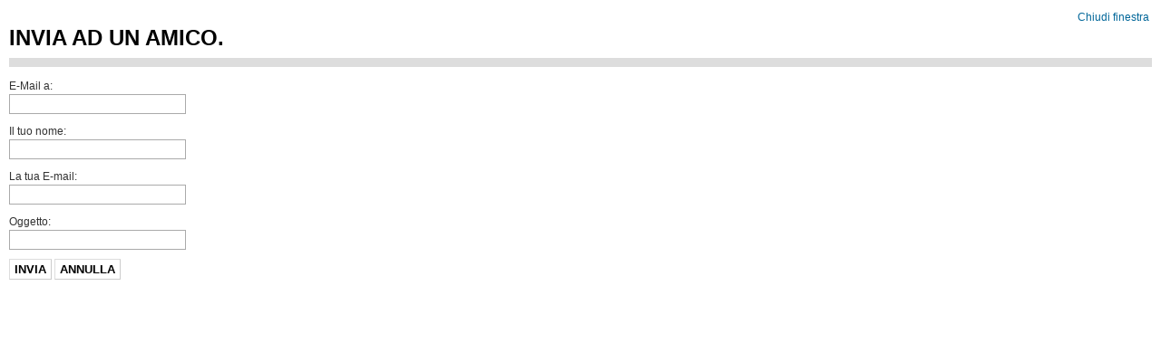

--- FILE ---
content_type: text/html; charset=UTF-8
request_url: http://fegica.com/index.php/component/mailto/?tmpl=component&link=dd1bb8abd82299cdbdff52cbe49a4cfb7f191298
body_size: 164
content:
<html><head><meta http-equiv="refresh" content="0;https://fegica.com/index.php/component/mailto/?tmpl=component&link=dd1bb8abd82299cdbdff52cbe49a4cfb7f191298" /></head><body></body></html>

--- FILE ---
content_type: application/javascript
request_url: https://fegica.com/t3-assets/js0672b.js?v=2
body_size: 36608
content:
/* mootools.js */

var MooTools={version:'1.12'};function $defined(obj){return(obj!=undefined);};function $type(obj){if(!$defined(obj))return false;if(obj.htmlElement)return'element';var type=typeof obj;if(type=='object'&&obj.nodeName){switch(obj.nodeType){case 1:return'element';case 3:return(/\S/).test(obj.nodeValue)?'textnode':'whitespace';}}
if(type=='object'||type=='function'){switch(obj.constructor){case Array:return'array';case RegExp:return'regexp';case Class:return'class';}
if(typeof obj.length=='number'){if(obj.item)return'collection';if(obj.callee)return'arguments';}}
return type;};function $merge(){var mix={};for(var i=0;i<arguments.length;i++){for(var property in arguments[i]){var ap=arguments[i][property];var mp=mix[property];if(mp&&$type(ap)=='object'&&$type(mp)=='object')mix[property]=$merge(mp,ap);else mix[property]=ap;}}
return mix;};var $extend=function(){var args=arguments;if(!args[1])args=[this,args[0]];for(var property in args[1])args[0][property]=args[1][property];return args[0];};var $native=function(){for(var i=0,l=arguments.length;i<l;i++){arguments[i].extend=function(props){for(var prop in props){if(!this.prototype[prop])this.prototype[prop]=props[prop];if(!this[prop])this[prop]=$native.generic(prop);}};}};$native.generic=function(prop){return function(bind){return this.prototype[prop].apply(bind,Array.prototype.slice.call(arguments,1));};};$native(Function,Array,String,Number);function $chk(obj){return!!(obj||obj===0);};function $pick(obj,picked){return $defined(obj)?obj:picked;};function $random(min,max){return Math.floor(Math.random()*(max-min+1)+min);};function $time(){return new Date().getTime();};function $clear(timer){clearTimeout(timer);clearInterval(timer);return null;};var Abstract=function(obj){obj=obj||{};obj.extend=$extend;return obj;};var Window=new Abstract(window);var Document=new Abstract(document);document.head=document.getElementsByTagName('head')[0];window.xpath=!!(document.evaluate);if(window.ActiveXObject)window.ie=window[window.XMLHttpRequest?'ie7':'ie6']=true;else if(document.childNodes&&!document.all&&!navigator.taintEnabled)window.webkit=window[window.xpath?'webkit420':'webkit419']=true;else if(document.getBoxObjectFor!=null||window.mozInnerScreenX!=null)window.gecko=true;window.khtml=window.webkit;Object.extend=$extend;if(typeof HTMLElement=='undefined'){var HTMLElement=function(){};if(window.webkit)document.createElement("iframe");HTMLElement.prototype=(window.webkit)?window["[[DOMElement.prototype]]"]:{};}
HTMLElement.prototype.htmlElement=function(){};if(window.ie6)try{document.execCommand("BackgroundImageCache",false,true);}catch(e){};var Class=function(properties){var klass=function(){return(arguments[0]!==null&&this.initialize&&$type(this.initialize)=='function')?this.initialize.apply(this,arguments):this;};$extend(klass,this);klass.prototype=properties;klass.constructor=Class;return klass;};Class.empty=function(){};Class.prototype={extend:function(properties){var proto=new this(null);for(var property in properties){var pp=proto[property];proto[property]=Class.Merge(pp,properties[property]);}
return new Class(proto);},implement:function(){for(var i=0,l=arguments.length;i<l;i++)$extend(this.prototype,arguments[i]);}};Class.Merge=function(previous,current){if(previous&&previous!=current){var type=$type(current);if(type!=$type(previous))return current;switch(type){case'function':var merged=function(){this.parent=arguments.callee.parent;return current.apply(this,arguments);};merged.parent=previous;return merged;case'object':return $merge(previous,current);}}
return current;};var Chain=new Class({chain:function(fn){this.chains=this.chains||[];this.chains.push(fn);return this;},callChain:function(){if(this.chains&&this.chains.length)this.chains.shift().delay(10,this);},clearChain:function(){this.chains=[];}});var Events=new Class({addEvent:function(type,fn){if(fn!=Class.empty){this.$events=this.$events||{};this.$events[type]=this.$events[type]||[];this.$events[type].include(fn);}
return this;},fireEvent:function(type,args,delay){if(this.$events&&this.$events[type]){this.$events[type].each(function(fn){fn.create({'bind':this,'delay':delay,'arguments':args})();},this);}
return this;},removeEvent:function(type,fn){if(this.$events&&this.$events[type])this.$events[type].remove(fn);return this;}});var Options=new Class({setOptions:function(){this.options=$merge.apply(null,[this.options].extend(arguments));if(this.addEvent){for(var option in this.options){if($type(this.options[option]=='function')&&(/^on[A-Z]/).test(option))this.addEvent(option,this.options[option]);}}
return this;}});Array.extend({forEach:function(fn,bind){for(var i=0,j=this.length;i<j;i++)fn.call(bind,this[i],i,this);},filter:function(fn,bind){var results=[];for(var i=0,j=this.length;i<j;i++){if(fn.call(bind,this[i],i,this))results.push(this[i]);}
return results;},map:function(fn,bind){var results=[];for(var i=0,j=this.length;i<j;i++)results[i]=fn.call(bind,this[i],i,this);return results;},every:function(fn,bind){for(var i=0,j=this.length;i<j;i++){if(!fn.call(bind,this[i],i,this))return false;}
return true;},some:function(fn,bind){for(var i=0,j=this.length;i<j;i++){if(fn.call(bind,this[i],i,this))return true;}
return false;},indexOf:function(item,from){var len=this.length;for(var i=(from<0)?Math.max(0,len+from):from||0;i<len;i++){if(this[i]===item)return i;}
return-1;},copy:function(start,length){start=start||0;if(start<0)start=this.length+start;length=length||(this.length-start);var newArray=[];for(var i=0;i<length;i++)newArray[i]=this[start++];return newArray;},remove:function(item){var i=0;var len=this.length;while(i<len){if(this[i]===item){this.splice(i,1);len--;}else{i++;}}
return this;},contains:function(item,from){return this.indexOf(item,from)!=-1;},associate:function(keys){var obj={},length=Math.min(this.length,keys.length);for(var i=0;i<length;i++)obj[keys[i]]=this[i];return obj;},extend:function(array){for(var i=0,j=array.length;i<j;i++)this.push(array[i]);return this;},merge:function(array){for(var i=0,l=array.length;i<l;i++)this.include(array[i]);return this;},include:function(item){if(!this.contains(item))this.push(item);return this;},getRandom:function(){return this[$random(0,this.length-1)]||null;},getLast:function(){return this[this.length-1]||null;}});Array.prototype.each=Array.prototype.forEach;Array.each=Array.forEach;function $A(array){return Array.copy(array);};function $each(iterable,fn,bind){if(iterable&&typeof iterable.length=='number'&&$type(iterable)!='object'){Array.forEach(iterable,fn,bind);}else{for(var name in iterable)fn.call(bind||iterable,iterable[name],name);}};Array.prototype.test=Array.prototype.contains;String.extend({test:function(regex,params){return(($type(regex)=='string')?new RegExp(regex,params):regex).test(this);},toInt:function(){return parseInt(this,10);},toFloat:function(){return parseFloat(this);},camelCase:function(){return this.replace(/-\D/g,function(match){return match.charAt(1).toUpperCase();});},hyphenate:function(){return this.replace(/\w[A-Z]/g,function(match){return(match.charAt(0)+'-'+match.charAt(1).toLowerCase());});},capitalize:function(){return this.replace(/\b[a-z]/g,function(match){return match.toUpperCase();});},trim:function(){return this.replace(/^\s+|\s+$/g,'');},clean:function(){return this.replace(/\s{2,}/g,' ').trim();},rgbToHex:function(array){var rgb=this.match(/\d{1,3}/g);return(rgb)?rgb.rgbToHex(array):false;},hexToRgb:function(array){var hex=this.match(/^#?(\w{1,2})(\w{1,2})(\w{1,2})$/);return(hex)?hex.slice(1).hexToRgb(array):false;},contains:function(string,s){return(s)?(s+this+s).indexOf(s+string+s)>-1:this.indexOf(string)>-1;},escapeRegExp:function(){return this.replace(/([.*+?^${}()|[\]\/\\])/g,'\\$1');}});Array.extend({rgbToHex:function(array){if(this.length<3)return false;if(this.length==4&&this[3]==0&&!array)return'transparent';var hex=[];for(var i=0;i<3;i++){var bit=(this[i]-0).toString(16);hex.push((bit.length==1)?'0'+bit:bit);}
return array?hex:'#'+hex.join('');},hexToRgb:function(array){if(this.length!=3)return false;var rgb=[];for(var i=0;i<3;i++){rgb.push(parseInt((this[i].length==1)?this[i]+this[i]:this[i],16));}
return array?rgb:'rgb('+rgb.join(',')+')';}});Function.extend({create:function(options){var fn=this;options=$merge({'bind':fn,'event':false,'arguments':null,'delay':false,'periodical':false,'attempt':false},options);if($chk(options.arguments)&&$type(options.arguments)!='array')options.arguments=[options.arguments];return function(event){var args;if(options.event){event=event||window.event;args=[(options.event===true)?event:new options.event(event)];if(options.arguments)args.extend(options.arguments);}
else args=options.arguments||arguments;var returns=function(){return fn.apply($pick(options.bind,fn),args);};if(options.delay)return setTimeout(returns,options.delay);if(options.periodical)return setInterval(returns,options.periodical);if(options.attempt)try{return returns();}catch(err){return false;};return returns();};},pass:function(args,bind){return this.create({'arguments':args,'bind':bind});},attempt:function(args,bind){return this.create({'arguments':args,'bind':bind,'attempt':true})();},bind:function(bind,args){return this.create({'bind':bind,'arguments':args});},bindAsEventListener:function(bind,args){return this.create({'bind':bind,'event':true,'arguments':args});},delay:function(delay,bind,args){return this.create({'delay':delay,'bind':bind,'arguments':args})();},periodical:function(interval,bind,args){return this.create({'periodical':interval,'bind':bind,'arguments':args})();}});Number.extend({toInt:function(){return parseInt(this);},toFloat:function(){return parseFloat(this);},limit:function(min,max){return Math.min(max,Math.max(min,this));},round:function(precision){precision=Math.pow(10,precision||0);return Math.round(this*precision)/precision;},times:function(fn){for(var i=0;i<this;i++)fn(i);}});var Element=new Class({initialize:function(el,props){if($type(el)=='string'){if(window.ie&&props&&(props.name||props.type)){var name=(props.name)?' name="'+props.name+'"':'';var type=(props.type)?' type="'+props.type+'"':'';delete props.name;delete props.type;el='<'+el+name+type+'>';}
el=document.createElement(el);}
el=$(el);return(!props||!el)?el:el.set(props);}});var Elements=new Class({initialize:function(elements){return(elements)?$extend(elements,this):this;}});Elements.extend=function(props){for(var prop in props){this.prototype[prop]=props[prop];this[prop]=$native.generic(prop);}};function $(el){if(!el)return null;if(el.htmlElement)return Garbage.collect(el);if([window,document].contains(el))return el;var type=$type(el);if(type=='string'){el=document.getElementById(el);type=(el)?'element':false;}
if(type!='element')return null;if(el.htmlElement)return Garbage.collect(el);if(['object','embed'].contains(el.tagName.toLowerCase()))return el;$extend(el,Element.prototype);el.htmlElement=function(){};return Garbage.collect(el);};document.getElementsBySelector=document.getElementsByTagName;function $$(){var elements=[];for(var i=0,j=arguments.length;i<j;i++){var selector=arguments[i];switch($type(selector)){case'element':elements.push(selector);case'boolean':break;case false:break;case'string':selector=document.getElementsBySelector(selector,true);default:elements.extend(selector);}}
return $$.unique(elements);};$$.unique=function(array){var elements=[];for(var i=0,l=array.length;i<l;i++){if(array[i].$included)continue;var element=$(array[i]);if(element&&!element.$included){element.$included=true;elements.push(element);}}
for(var n=0,d=elements.length;n<d;n++)elements[n].$included=null;return new Elements(elements);};Elements.Multi=function(property){return function(){var args=arguments;var items=[];var elements=true;for(var i=0,j=this.length,returns;i<j;i++){returns=this[i][property].apply(this[i],args);if($type(returns)!='element')elements=false;items.push(returns);};return(elements)?$$.unique(items):items;};};Element.extend=function(properties){for(var property in properties){HTMLElement.prototype[property]=properties[property];Element.prototype[property]=properties[property];Element[property]=$native.generic(property);var elementsProperty=(Array.prototype[property])?property+'Elements':property;Elements.prototype[elementsProperty]=Elements.Multi(property);}};Element.extend({set:function(props){for(var prop in props){var val=props[prop];switch(prop){case'styles':this.setStyles(val);break;case'events':if(this.addEvents)this.addEvents(val);break;case'properties':this.setProperties(val);break;default:this.setProperty(prop,val);}}
return this;},inject:function(el,where){el=$(el);switch(where){case'before':el.parentNode.insertBefore(this,el);break;case'after':var next=el.getNext();if(!next)el.parentNode.appendChild(this);else el.parentNode.insertBefore(this,next);break;case'top':var first=el.firstChild;if(first){el.insertBefore(this,first);break;}
default:el.appendChild(this);}
return this;},injectBefore:function(el){return this.inject(el,'before');},injectAfter:function(el){return this.inject(el,'after');},injectInside:function(el){return this.inject(el,'bottom');},injectTop:function(el){return this.inject(el,'top');},adopt:function(){var elements=[];$each(arguments,function(argument){elements=elements.concat(argument);});$$(elements).inject(this);return this;},remove:function(){return this.parentNode.removeChild(this);},clone:function(contents){var el=$(this.cloneNode(contents!==false));if(!el.$events)return el;el.$events={};for(var type in this.$events)el.$events[type]={'keys':$A(this.$events[type].keys),'values':$A(this.$events[type].values)};return el.removeEvents();},replaceWith:function(el){el=$(el);this.parentNode.replaceChild(el,this);return el;},appendText:function(text){this.appendChild(document.createTextNode(text));return this;},hasClass:function(className){return this.className.contains(className,' ');},addClass:function(className){if(!this.hasClass(className))this.className=(this.className+' '+className).clean();return this;},removeClass:function(className){this.className=this.className.replace(new RegExp('(^|\\s)'+className+'(?:\\s|$)'),'$1').clean();return this;},toggleClass:function(className){return this.hasClass(className)?this.removeClass(className):this.addClass(className);},setStyle:function(property,value){switch(property){case'opacity':return this.setOpacity(parseFloat(value));case'float':property=(window.ie)?'styleFloat':'cssFloat';}
property=property.camelCase();switch($type(value)){case'number':if(!['zIndex','zoom'].contains(property))value+='px';break;case'array':value='rgb('+value.join(',')+')';}
this.style[property]=value;return this;},setStyles:function(source){switch($type(source)){case'object':Element.setMany(this,'setStyle',source);break;case'string':this.style.cssText=source;}
return this;},setOpacity:function(opacity){if(opacity==0){if(this.style.visibility!="hidden")this.style.visibility="hidden";}else{if(this.style.visibility!="visible")this.style.visibility="visible";}
if(!this.currentStyle||!this.currentStyle.hasLayout)this.style.zoom=1;if(window.ie)this.style.filter=(opacity==1)?'':"alpha(opacity="+opacity*100+")";this.style.opacity=this.$tmp.opacity=opacity;return this;},getStyle:function(property){property=property.camelCase();var result=this.style[property];if(!$chk(result)){if(property=='opacity')return this.$tmp.opacity;result=[];for(var style in Element.Styles){if(property==style){Element.Styles[style].each(function(s){var style=this.getStyle(s);result.push(parseInt(style)?style:'0px');},this);if(property=='border'){var every=result.every(function(bit){return(bit==result[0]);});return(every)?result[0]:false;}
return result.join(' ');}}
if(property.contains('border')){if(Element.Styles.border.contains(property)){return['Width','Style','Color'].map(function(p){return this.getStyle(property+p);},this).join(' ');}else if(Element.borderShort.contains(property)){return['Top','Right','Bottom','Left'].map(function(p){return this.getStyle('border'+p+property.replace('border',''));},this).join(' ');}}
if(document.defaultView)result=document.defaultView.getComputedStyle(this,null).getPropertyValue(property.hyphenate());else if(this.currentStyle)result=this.currentStyle[property];}
if(window.ie)result=Element.fixStyle(property,result,this);if(result&&property.test(/color/i)&&result.contains('rgb')){return result.split('rgb').splice(1,4).map(function(color){return color.rgbToHex();}).join(' ');}
return result;},getStyles:function(){return Element.getMany(this,'getStyle',arguments);},walk:function(brother,start){brother+='Sibling';var el=(start)?this[start]:this[brother];while(el&&$type(el)!='element')el=el[brother];return $(el);},getPrevious:function(){return this.walk('previous');},getNext:function(){return this.walk('next');},getFirst:function(){return this.walk('next','firstChild');},getLast:function(){return this.walk('previous','lastChild');},getParent:function(){return $(this.parentNode);},getChildren:function(){return $$(this.childNodes);},hasChild:function(el){return!!$A(this.getElementsByTagName('*')).contains(el);},getProperty:function(property){var index=Element.Properties[property];if(index)return this[index];var flag=Element.PropertiesIFlag[property]||0;if(!window.ie||flag)return this.getAttribute(property,flag);var node=this.attributes[property];return(node)?node.nodeValue:null;},removeProperty:function(property){var index=Element.Properties[property];if(index)this[index]='';else this.removeAttribute(property);return this;},getProperties:function(){return Element.getMany(this,'getProperty',arguments);},setProperty:function(property,value){var index=Element.Properties[property];if(index)this[index]=value;else this.setAttribute(property,value);return this;},setProperties:function(source){return Element.setMany(this,'setProperty',source);},setHTML:function(){this.innerHTML=$A(arguments).join('');return this;},setText:function(text){var tag=this.getTag();if(['style','script'].contains(tag)){if(window.ie){if(tag=='style')this.styleSheet.cssText=text;else if(tag=='script')this.setProperty('text',text);return this;}else{this.removeChild(this.firstChild);return this.appendText(text);}}
this[$defined(this.innerText)?'innerText':'textContent']=text;return this;},getText:function(){var tag=this.getTag();if(['style','script'].contains(tag)){if(window.ie){if(tag=='style')return this.styleSheet.cssText;else if(tag=='script')return this.getProperty('text');}else{return this.innerHTML;}}
return($pick(this.innerText,this.textContent));},getTag:function(){return this.tagName.toLowerCase();},empty:function(){Garbage.trash(this.getElementsByTagName('*'));return this.setHTML('');}});Element.fixStyle=function(property,result,element){if($chk(parseInt(result)))return result;if(['height','width'].contains(property)){var values=(property=='width')?['left','right']:['top','bottom'];var size=0;values.each(function(value){size+=element.getStyle('border-'+value+'-width').toInt()+element.getStyle('padding-'+value).toInt();});return element['offset'+property.capitalize()]-size+'px';}else if(property.test(/border(.+)Width|margin|padding/)){return'0px';}
return result;};Element.Styles={'border':[],'padding':[],'margin':[]};['Top','Right','Bottom','Left'].each(function(direction){for(var style in Element.Styles)Element.Styles[style].push(style+direction);});Element.borderShort=['borderWidth','borderStyle','borderColor'];Element.getMany=function(el,method,keys){var result={};$each(keys,function(key){result[key]=el[method](key);});return result;};Element.setMany=function(el,method,pairs){for(var key in pairs)el[method](key,pairs[key]);return el;};Element.Properties=new Abstract({'class':'className','for':'htmlFor','colspan':'colSpan','rowspan':'rowSpan','accesskey':'accessKey','tabindex':'tabIndex','maxlength':'maxLength','readonly':'readOnly','frameborder':'frameBorder','value':'value','disabled':'disabled','checked':'checked','multiple':'multiple','selected':'selected'});Element.PropertiesIFlag={'href':2,'src':2};Element.Methods={Listeners:{addListener:function(type,fn){if(this.addEventListener)this.addEventListener(type,fn,false);else this.attachEvent('on'+type,fn);return this;},removeListener:function(type,fn){if(this.removeEventListener)this.removeEventListener(type,fn,false);else this.detachEvent('on'+type,fn);return this;}}};window.extend(Element.Methods.Listeners);document.extend(Element.Methods.Listeners);Element.extend(Element.Methods.Listeners);var Garbage={elements:[],collect:function(el){if(!el.$tmp){Garbage.elements.push(el);el.$tmp={'opacity':1};}
return el;},trash:function(elements){for(var i=0,j=elements.length,el;i<j;i++){if(!(el=elements[i])||!el.$tmp)continue;if(el.$events)el.fireEvent('trash').removeEvents();for(var p in el.$tmp)el.$tmp[p]=null;for(var d in Element.prototype)el[d]=null;Garbage.elements[Garbage.elements.indexOf(el)]=null;el.htmlElement=el.$tmp=el=null;}
Garbage.elements.remove(null);},empty:function(){Garbage.collect(window);Garbage.collect(document);Garbage.trash(Garbage.elements);}};window.addListener('beforeunload',function(){window.addListener('unload',Garbage.empty);if(window.ie)window.addListener('unload',CollectGarbage);});var Event=new Class({initialize:function(event){if(event&&event.$extended)return event;this.$extended=true;event=event||window.event;this.event=event;this.type=event.type;this.target=event.target||event.srcElement;if(this.target.nodeType==3)this.target=this.target.parentNode;this.shift=event.shiftKey;this.control=event.ctrlKey;this.alt=event.altKey;this.meta=event.metaKey;if(['DOMMouseScroll','mousewheel'].contains(this.type)){this.wheel=(event.wheelDelta)?event.wheelDelta/120:-(event.detail||0)/3;}else if(this.type.contains('key')){this.code=event.which||event.keyCode;for(var name in Event.keys){if(Event.keys[name]==this.code){this.key=name;break;}}
if(this.type=='keydown'){var fKey=this.code-111;if(fKey>0&&fKey<13)this.key='f'+fKey;}
this.key=this.key||String.fromCharCode(this.code).toLowerCase();}else if(this.type.test(/(click|mouse|menu)/)){this.page={'x':event.pageX||event.clientX+document.documentElement.scrollLeft,'y':event.pageY||event.clientY+document.documentElement.scrollTop};this.client={'x':event.pageX?event.pageX-window.pageXOffset:event.clientX,'y':event.pageY?event.pageY-window.pageYOffset:event.clientY};this.rightClick=(event.which==3)||(event.button==2);switch(this.type){case'mouseover':this.relatedTarget=event.relatedTarget||event.fromElement;break;case'mouseout':this.relatedTarget=event.relatedTarget||event.toElement;}
this.fixRelatedTarget();}
return this;},stop:function(){return this.stopPropagation().preventDefault();},stopPropagation:function(){if(this.event.stopPropagation)this.event.stopPropagation();else this.event.cancelBubble=true;return this;},preventDefault:function(){if(this.event.preventDefault)this.event.preventDefault();else this.event.returnValue=false;return this;}});Event.fix={relatedTarget:function(){if(this.relatedTarget&&this.relatedTarget.nodeType==3)this.relatedTarget=this.relatedTarget.parentNode;},relatedTargetGecko:function(){try{Event.fix.relatedTarget.call(this);}catch(e){this.relatedTarget=this.target;}}};Event.prototype.fixRelatedTarget=(window.gecko)?Event.fix.relatedTargetGecko:Event.fix.relatedTarget;Event.keys=new Abstract({'enter':13,'up':38,'down':40,'left':37,'right':39,'esc':27,'space':32,'backspace':8,'tab':9,'delete':46});Element.Methods.Events={addEvent:function(type,fn){this.$events=this.$events||{};this.$events[type]=this.$events[type]||{'keys':[],'values':[]};if(this.$events[type].keys.contains(fn))return this;this.$events[type].keys.push(fn);var realType=type;var custom=Element.Events[type];if(custom){if(custom.add)custom.add.call(this,fn);if(custom.map)fn=custom.map;if(custom.type)realType=custom.type;}
if(!this.addEventListener)fn=fn.create({'bind':this,'event':true});this.$events[type].values.push(fn);return(Element.NativeEvents.contains(realType))?this.addListener(realType,fn):this;},removeEvent:function(type,fn){if(!this.$events||!this.$events[type])return this;var pos=this.$events[type].keys.indexOf(fn);if(pos==-1)return this;var key=this.$events[type].keys.splice(pos,1)[0];var value=this.$events[type].values.splice(pos,1)[0];var custom=Element.Events[type];if(custom){if(custom.remove)custom.remove.call(this,fn);if(custom.type)type=custom.type;}
return(Element.NativeEvents.contains(type))?this.removeListener(type,value):this;},addEvents:function(source){return Element.setMany(this,'addEvent',source);},removeEvents:function(type){if(!this.$events)return this;if(!type){for(var evType in this.$events)this.removeEvents(evType);this.$events=null;}else if(this.$events[type]){this.$events[type].keys.each(function(fn){this.removeEvent(type,fn);},this);this.$events[type]=null;}
return this;},fireEvent:function(type,args,delay){if(this.$events&&this.$events[type]){this.$events[type].keys.each(function(fn){fn.create({'bind':this,'delay':delay,'arguments':args})();},this);}
return this;},cloneEvents:function(from,type){if(!from.$events)return this;if(!type){for(var evType in from.$events)this.cloneEvents(from,evType);}else if(from.$events[type]){from.$events[type].keys.each(function(fn){this.addEvent(type,fn);},this);}
return this;}};window.extend(Element.Methods.Events);document.extend(Element.Methods.Events);Element.extend(Element.Methods.Events);Element.Events=new Abstract({'mouseenter':{type:'mouseover',map:function(event){event=new Event(event);if(event.relatedTarget!=this&&!this.hasChild(event.relatedTarget))this.fireEvent('mouseenter',event);}},'mouseleave':{type:'mouseout',map:function(event){event=new Event(event);if(event.relatedTarget!=this&&!this.hasChild(event.relatedTarget))this.fireEvent('mouseleave',event);}},'mousewheel':{type:(window.gecko)?'DOMMouseScroll':'mousewheel'}});Element.NativeEvents=['click','dblclick','mouseup','mousedown','mousewheel','DOMMouseScroll','mouseover','mouseout','mousemove','keydown','keypress','keyup','load','unload','beforeunload','resize','move','focus','blur','change','submit','reset','select','error','abort','contextmenu','scroll'];Function.extend({bindWithEvent:function(bind,args){return this.create({'bind':bind,'arguments':args,'event':Event});}});Elements.extend({filterByTag:function(tag){return new Elements(this.filter(function(el){return(Element.getTag(el)==tag);}));},filterByClass:function(className,nocash){var elements=this.filter(function(el){return(el.className&&el.className.contains(className,' '));});return(nocash)?elements:new Elements(elements);},filterById:function(id,nocash){var elements=this.filter(function(el){return(el.id==id);});return(nocash)?elements:new Elements(elements);},filterByAttribute:function(name,operator,value,nocash){var elements=this.filter(function(el){var current=Element.getProperty(el,name);if(!current)return false;if(!operator)return true;switch(operator){case'=':return(current==value);case'*=':return(current.contains(value));case'^=':return(current.substr(0,value.length)==value);case'$=':return(current.substr(current.length-value.length)==value);case'!=':return(current!=value);case'~=':return current.contains(value,' ');}
return false;});return(nocash)?elements:new Elements(elements);}});function $E(selector,filter){return($(filter)||document).getElement(selector);};function $ES(selector,filter){return($(filter)||document).getElementsBySelector(selector);};$$.shared={'regexp':/^(\w*|\*)(?:#([\w-]+)|\.([\w-]+))?(?:\[(\w+)(?:([!*^$]?=)["']?([^"'\]]*)["']?)?])?$/,'xpath':{getParam:function(items,context,param,i){var temp=[context.namespaceURI?'xhtml:':'',param[1]];if(param[2])temp.push('[@id="',param[2],'"]');if(param[3])temp.push('[contains(concat(" ", @class, " "), " ',param[3],' ")]');if(param[4]){if(param[5]&&param[6]){switch(param[5]){case'*=':temp.push('[contains(@',param[4],', "',param[6],'")]');break;case'^=':temp.push('[starts-with(@',param[4],', "',param[6],'")]');break;case'$=':temp.push('[substring(@',param[4],', string-length(@',param[4],') - ',param[6].length,' + 1) = "',param[6],'"]');break;case'=':temp.push('[@',param[4],'="',param[6],'"]');break;case'!=':temp.push('[@',param[4],'!="',param[6],'"]');}}else{temp.push('[@',param[4],']');}}
items.push(temp.join(''));return items;},getItems:function(items,context,nocash){var elements=[];var xpath=document.evaluate('.//'+items.join('//'),context,$$.shared.resolver,XPathResult.UNORDERED_NODE_SNAPSHOT_TYPE,null);for(var i=0,j=xpath.snapshotLength;i<j;i++)elements.push(xpath.snapshotItem(i));return(nocash)?elements:new Elements(elements.map($));}},'normal':{getParam:function(items,context,param,i){if(i==0){if(param[2]){var el=context.getElementById(param[2]);if(!el||((param[1]!='*')&&(Element.getTag(el)!=param[1])))return false;items=[el];}else{items=$A(context.getElementsByTagName(param[1]));}}else{items=$$.shared.getElementsByTagName(items,param[1]);if(param[2])items=Elements.filterById(items,param[2],true);}
if(param[3])items=Elements.filterByClass(items,param[3],true);if(param[4])items=Elements.filterByAttribute(items,param[4],param[5],param[6],true);return items;},getItems:function(items,context,nocash){return(nocash)?items:$$.unique(items);}},resolver:function(prefix){return(prefix=='xhtml')?'http://www.w3.org/1999/xhtml':false;},getElementsByTagName:function(context,tagName){var found=[];for(var i=0,j=context.length;i<j;i++)found.extend(context[i].getElementsByTagName(tagName));return found;}};$$.shared.method=(window.xpath)?'xpath':'normal';Element.Methods.Dom={getElements:function(selector,nocash){var items=[];selector=selector.trim().split(' ');for(var i=0,j=selector.length;i<j;i++){var sel=selector[i];var param=sel.match($$.shared.regexp);if(!param)break;param[1]=param[1]||'*';var temp=$$.shared[$$.shared.method].getParam(items,this,param,i);if(!temp)break;items=temp;}
return $$.shared[$$.shared.method].getItems(items,this,nocash);},getElement:function(selector){return $(this.getElements(selector,true)[0]||false);},getElementsBySelector:function(selector,nocash){var elements=[];selector=selector.split(',');for(var i=0,j=selector.length;i<j;i++)elements=elements.concat(this.getElements(selector[i],true));return(nocash)?elements:$$.unique(elements);}};Element.extend({getElementById:function(id){var el=document.getElementById(id);if(!el)return false;for(var parent=el.parentNode;parent!=this;parent=parent.parentNode){if(!parent)return false;}
return el;},getElementsByClassName:function(className){return this.getElements('.'+className);}});document.extend(Element.Methods.Dom);Element.extend(Element.Methods.Dom);Element.extend({getValue:function(){switch(this.getTag()){case'select':var values=[];$each(this.options,function(option){if(option.selected)values.push($pick(option.value,option.text));});return(this.multiple)?values:values[0];case'input':if(!(this.checked&&['checkbox','radio'].contains(this.type))&&!['hidden','text','password'].contains(this.type))break;case'textarea':return this.value;}
return false;},getFormElements:function(){return $$(this.getElementsByTagName('input'),this.getElementsByTagName('select'),this.getElementsByTagName('textarea'));},toQueryString:function(){var queryString=[];this.getFormElements().each(function(el){var name=el.name;var value=el.getValue();if(value===false||!name||el.disabled)return;var qs=function(val){queryString.push(name+'='+encodeURIComponent(val));};if($type(value)=='array')value.each(qs);else qs(value);});return queryString.join('&');}});Element.extend({scrollTo:function(x,y){this.scrollLeft=x;this.scrollTop=y;},getSize:function(){return{'scroll':{'x':this.scrollLeft,'y':this.scrollTop},'size':{'x':this.offsetWidth,'y':this.offsetHeight},'scrollSize':{'x':this.scrollWidth,'y':this.scrollHeight}};},getPosition:function(overflown){overflown=overflown||[];var el=this,left=0,top=0;do{left+=el.offsetLeft||0;top+=el.offsetTop||0;el=el.offsetParent;}while(el);overflown.each(function(element){left-=element.scrollLeft||0;top-=element.scrollTop||0;});return{'x':left,'y':top};},getTop:function(overflown){return this.getPosition(overflown).y;},getLeft:function(overflown){return this.getPosition(overflown).x;},getCoordinates:function(overflown){var position=this.getPosition(overflown);var obj={'width':this.offsetWidth,'height':this.offsetHeight,'left':position.x,'top':position.y};obj.right=obj.left+obj.width;obj.bottom=obj.top+obj.height;return obj;}});Element.Events.domready={add:function(fn){if(window.loaded){fn.call(this);return;}
var domReady=function(){if(window.loaded)return;window.loaded=true;window.timer=$clear(window.timer);this.fireEvent('domready');}.bind(this);if(document.readyState&&window.webkit){window.timer=function(){if(['loaded','complete'].contains(document.readyState))domReady();}.periodical(50);}else if(document.readyState&&window.ie){if(!$('ie_ready')){var src=(window.location.protocol=='https:')?'://0':'javascript:void(0)';document.write('<script id="ie_ready" defer src="'+src+'"><\/script>');$('ie_ready').onreadystatechange=function(){if(this.readyState=='complete')domReady();};}}else{window.addListener("load",domReady);document.addListener("DOMContentLoaded",domReady);}}};window.onDomReady=function(fn){return this.addEvent('domready',fn);};window.extend({getWidth:function(){if(this.webkit419)return this.innerWidth;if(this.opera)return document.body.clientWidth;return document.documentElement.clientWidth;},getHeight:function(){if(this.webkit419)return this.innerHeight;if(this.opera)return document.body.clientHeight;return document.documentElement.clientHeight;},getScrollWidth:function(){if(this.ie)return Math.max(document.documentElement.offsetWidth,document.documentElement.scrollWidth);if(this.webkit)return document.body.scrollWidth;return document.documentElement.scrollWidth;},getScrollHeight:function(){if(this.ie)return Math.max(document.documentElement.offsetHeight,document.documentElement.scrollHeight);if(this.webkit)return document.body.scrollHeight;return document.documentElement.scrollHeight;},getScrollLeft:function(){return this.pageXOffset||document.documentElement.scrollLeft;},getScrollTop:function(){return this.pageYOffset||document.documentElement.scrollTop;},getSize:function(){return{'size':{'x':this.getWidth(),'y':this.getHeight()},'scrollSize':{'x':this.getScrollWidth(),'y':this.getScrollHeight()},'scroll':{'x':this.getScrollLeft(),'y':this.getScrollTop()}};},getPosition:function(){return{'x':0,'y':0};}});var Fx={};Fx.Base=new Class({options:{onStart:Class.empty,onComplete:Class.empty,onCancel:Class.empty,transition:function(p){return-(Math.cos(Math.PI*p)-1)/2;},duration:500,unit:'px',wait:true,fps:50},initialize:function(options){this.element=this.element||null;this.setOptions(options);if(this.options.initialize)this.options.initialize.call(this);},step:function(){var time=$time();if(time<this.time+this.options.duration){this.delta=this.options.transition((time-this.time)/this.options.duration);this.setNow();this.increase();}else{this.stop(true);this.set(this.to);this.fireEvent('onComplete',this.element,10);this.callChain();}},set:function(to){this.now=to;this.increase();return this;},setNow:function(){this.now=this.compute(this.from,this.to);},compute:function(from,to){return(to-from)*this.delta+from;},start:function(from,to){if(!this.options.wait)this.stop();else if(this.timer)return this;this.from=from;this.to=to;this.change=this.to-this.from;this.time=$time();this.timer=this.step.periodical(Math.round(1000/this.options.fps),this);this.fireEvent('onStart',this.element);return this;},stop:function(end){if(!this.timer)return this;this.timer=$clear(this.timer);if(!end)this.fireEvent('onCancel',this.element);return this;},custom:function(from,to){return this.start(from,to);},clearTimer:function(end){return this.stop(end);}});Fx.Base.implement(new Chain,new Events,new Options);Fx.CSS={select:function(property,to){if(property.test(/color/i))return this.Color;var type=$type(to);if((type=='array')||(type=='string'&&to.contains(' ')))return this.Multi;return this.Single;},parse:function(el,property,fromTo){if(!fromTo.push)fromTo=[fromTo];var from=fromTo[0],to=fromTo[1];if(!$chk(to)){to=from;from=el.getStyle(property);}
var css=this.select(property,to);return{'from':css.parse(from),'to':css.parse(to),'css':css};}};Fx.CSS.Single={parse:function(value){return parseFloat(value);},getNow:function(from,to,fx){return fx.compute(from,to);},getValue:function(value,unit,property){if(unit=='px'&&property!='opacity')value=Math.round(value);return value+unit;}};Fx.CSS.Multi={parse:function(value){return value.push?value:value.split(' ').map(function(v){return parseFloat(v);});},getNow:function(from,to,fx){var now=[];for(var i=0;i<from.length;i++)now[i]=fx.compute(from[i],to[i]);return now;},getValue:function(value,unit,property){if(unit=='px'&&property!='opacity')value=value.map(Math.round);return value.join(unit+' ')+unit;}};Fx.CSS.Color={parse:function(value){return value.push?value:value.hexToRgb(true);},getNow:function(from,to,fx){var now=[];for(var i=0;i<from.length;i++)now[i]=Math.round(fx.compute(from[i],to[i]));return now;},getValue:function(value){return'rgb('+value.join(',')+')';}};Fx.Style=Fx.Base.extend({initialize:function(el,property,options){this.element=$(el);this.property=property;this.parent(options);},hide:function(){return this.set(0);},setNow:function(){this.now=this.css.getNow(this.from,this.to,this);},set:function(to){this.css=Fx.CSS.select(this.property,to);return this.parent(this.css.parse(to));},start:function(from,to){if(this.timer&&this.options.wait)return this;var parsed=Fx.CSS.parse(this.element,this.property,[from,to]);this.css=parsed.css;return this.parent(parsed.from,parsed.to);},increase:function(){this.element.setStyle(this.property,this.css.getValue(this.now,this.options.unit,this.property));}});Element.extend({effect:function(property,options){return new Fx.Style(this,property,options);}});Fx.Styles=Fx.Base.extend({initialize:function(el,options){this.element=$(el);this.parent(options);},setNow:function(){for(var p in this.from)this.now[p]=this.css[p].getNow(this.from[p],this.to[p],this);},set:function(to){var parsed={};this.css={};for(var p in to){this.css[p]=Fx.CSS.select(p,to[p]);parsed[p]=this.css[p].parse(to[p]);}
return this.parent(parsed);},start:function(obj){if(this.timer&&this.options.wait)return this;this.now={};this.css={};var from={},to={};for(var p in obj){var parsed=Fx.CSS.parse(this.element,p,obj[p]);from[p]=parsed.from;to[p]=parsed.to;this.css[p]=parsed.css;}
return this.parent(from,to);},increase:function(){for(var p in this.now)this.element.setStyle(p,this.css[p].getValue(this.now[p],this.options.unit,p));}});Element.extend({effects:function(options){return new Fx.Styles(this,options);}});Fx.Elements=Fx.Base.extend({initialize:function(elements,options){this.elements=$$(elements);this.parent(options);},setNow:function(){for(var i in this.from){var iFrom=this.from[i],iTo=this.to[i],iCss=this.css[i],iNow=this.now[i]={};for(var p in iFrom)iNow[p]=iCss[p].getNow(iFrom[p],iTo[p],this);}},set:function(to){var parsed={};this.css={};for(var i in to){var iTo=to[i],iCss=this.css[i]={},iParsed=parsed[i]={};for(var p in iTo){iCss[p]=Fx.CSS.select(p,iTo[p]);iParsed[p]=iCss[p].parse(iTo[p]);}}
return this.parent(parsed);},start:function(obj){if(this.timer&&this.options.wait)return this;this.now={};this.css={};var from={},to={};for(var i in obj){var iProps=obj[i],iFrom=from[i]={},iTo=to[i]={},iCss=this.css[i]={};for(var p in iProps){var parsed=Fx.CSS.parse(this.elements[i],p,iProps[p]);iFrom[p]=parsed.from;iTo[p]=parsed.to;iCss[p]=parsed.css;}}
return this.parent(from,to);},increase:function(){for(var i in this.now){var iNow=this.now[i],iCss=this.css[i];for(var p in iNow)this.elements[i].setStyle(p,iCss[p].getValue(iNow[p],this.options.unit,p));}}});Fx.Scroll=Fx.Base.extend({options:{overflown:[],offset:{'x':0,'y':0},wheelStops:true},initialize:function(element,options){this.now=[];this.element=$(element);this.bound={'stop':this.stop.bind(this,false)};this.parent(options);if(this.options.wheelStops){this.addEvent('onStart',function(){document.addEvent('mousewheel',this.bound.stop);}.bind(this));this.addEvent('onComplete',function(){document.removeEvent('mousewheel',this.bound.stop);}.bind(this));}},setNow:function(){for(var i=0;i<2;i++)this.now[i]=this.compute(this.from[i],this.to[i]);},scrollTo:function(x,y){if(this.timer&&this.options.wait)return this;var el=this.element.getSize();var values={'x':x,'y':y};for(var z in el.size){var max=el.scrollSize[z]-el.size[z];if($chk(values[z]))values[z]=($type(values[z])=='number')?values[z].limit(0,max):max;else values[z]=el.scroll[z];values[z]+=this.options.offset[z];}
return this.start([el.scroll.x,el.scroll.y],[values.x,values.y]);},toTop:function(){return this.scrollTo(false,0);},toBottom:function(){return this.scrollTo(false,'full');},toLeft:function(){return this.scrollTo(0,false);},toRight:function(){return this.scrollTo('full',false);},toElement:function(el){var parent=this.element.getPosition(this.options.overflown);var target=$(el).getPosition(this.options.overflown);return this.scrollTo(target.x-parent.x,target.y-parent.y);},increase:function(){this.element.scrollTo(this.now[0],this.now[1]);}});Fx.Slide=Fx.Base.extend({options:{mode:'vertical'},initialize:function(el,options){this.element=$(el);this.wrapper=new Element('div',{'styles':$extend(this.element.getStyles('margin'),{'overflow':'hidden'})}).injectAfter(this.element).adopt(this.element);this.element.setStyle('margin',0);this.setOptions(options);this.now=[];this.parent(this.options);this.open=true;this.addEvent('onComplete',function(){this.open=(this.now[0]===0);});if(window.webkit419)this.addEvent('onComplete',function(){if(this.open)this.element.remove().inject(this.wrapper);});},setNow:function(){for(var i=0;i<2;i++)this.now[i]=this.compute(this.from[i],this.to[i]);},vertical:function(){this.margin='margin-top';this.layout='height';this.offset=this.element.offsetHeight;},horizontal:function(){this.margin='margin-left';this.layout='width';this.offset=this.element.offsetWidth;},slideIn:function(mode){this[mode||this.options.mode]();return this.start([this.element.getStyle(this.margin).toInt(),this.wrapper.getStyle(this.layout).toInt()],[0,this.offset]);},slideOut:function(mode){this[mode||this.options.mode]();return this.start([this.element.getStyle(this.margin).toInt(),this.wrapper.getStyle(this.layout).toInt()],[-this.offset,0]);},hide:function(mode){this[mode||this.options.mode]();this.open=false;return this.set([-this.offset,0]);},show:function(mode){this[mode||this.options.mode]();this.open=true;return this.set([0,this.offset]);},toggle:function(mode){if(this.wrapper.offsetHeight==0||this.wrapper.offsetWidth==0)return this.slideIn(mode);return this.slideOut(mode);},increase:function(){this.element.setStyle(this.margin,this.now[0]+this.options.unit);this.wrapper.setStyle(this.layout,this.now[1]+this.options.unit);}});Fx.Transition=function(transition,params){params=params||[];if($type(params)!='array')params=[params];return $extend(transition,{easeIn:function(pos){return transition(pos,params);},easeOut:function(pos){return 1-transition(1-pos,params);},easeInOut:function(pos){return(pos<=0.5)?transition(2*pos,params)/2:(2-transition(2*(1-pos),params))/2;}});};Fx.Transitions=new Abstract({linear:function(p){return p;}});Fx.Transitions.extend=function(transitions){for(var transition in transitions){Fx.Transitions[transition]=new Fx.Transition(transitions[transition]);Fx.Transitions.compat(transition);}};Fx.Transitions.compat=function(transition){['In','Out','InOut'].each(function(easeType){Fx.Transitions[transition.toLowerCase()+easeType]=Fx.Transitions[transition]['ease'+easeType];});};Fx.Transitions.extend({Pow:function(p,x){return Math.pow(p,x[0]||6);},Expo:function(p){return Math.pow(2,8*(p-1));},Circ:function(p){return 1-Math.sin(Math.acos(p));},Sine:function(p){return 1-Math.sin((1-p)*Math.PI/2);},Back:function(p,x){x=x[0]||1.618;return Math.pow(p,2)*((x+1)*p-x);},Bounce:function(p){var value;for(var a=0,b=1;1;a+=b,b/=2){if(p>=(7-4*a)/11){value=-Math.pow((11-6*a-11*p)/4,2)+b*b;break;}}
return value;},Elastic:function(p,x){return Math.pow(2,10*--p)*Math.cos(20*p*Math.PI*(x[0]||1)/3);}});['Quad','Cubic','Quart','Quint'].each(function(transition,i){Fx.Transitions[transition]=new Fx.Transition(function(p){return Math.pow(p,[i+2]);});Fx.Transitions.compat(transition);});var Drag={};Drag.Base=new Class({options:{handle:false,unit:'px',onStart:Class.empty,onBeforeStart:Class.empty,onComplete:Class.empty,onSnap:Class.empty,onDrag:Class.empty,limit:false,modifiers:{x:'left',y:'top'},grid:false,snap:6},initialize:function(el,options){this.setOptions(options);this.element=$(el);this.handle=$(this.options.handle)||this.element;this.mouse={'now':{},'pos':{}};this.value={'start':{},'now':{}};this.bound={'start':this.start.bindWithEvent(this),'check':this.check.bindWithEvent(this),'drag':this.drag.bindWithEvent(this),'stop':this.stop.bind(this)};this.attach();if(this.options.initialize)this.options.initialize.call(this);},attach:function(){this.handle.addEvent('mousedown',this.bound.start);return this;},detach:function(){this.handle.removeEvent('mousedown',this.bound.start);return this;},start:function(event){this.fireEvent('onBeforeStart',this.element);this.mouse.start=event.page;var limit=this.options.limit;this.limit={'x':[],'y':[]};for(var z in this.options.modifiers){if(!this.options.modifiers[z])continue;this.value.now[z]=this.element.getStyle(this.options.modifiers[z]).toInt();this.mouse.pos[z]=event.page[z]-this.value.now[z];if(limit&&limit[z]){for(var i=0;i<2;i++){if($chk(limit[z][i]))this.limit[z][i]=($type(limit[z][i])=='function')?limit[z][i]():limit[z][i];}}}
if($type(this.options.grid)=='number')this.options.grid={'x':this.options.grid,'y':this.options.grid};document.addListener('mousemove',this.bound.check);document.addListener('mouseup',this.bound.stop);this.fireEvent('onStart',this.element);event.stop();},check:function(event){var distance=Math.round(Math.sqrt(Math.pow(event.page.x-this.mouse.start.x,2)+Math.pow(event.page.y-this.mouse.start.y,2)));if(distance>this.options.snap){document.removeListener('mousemove',this.bound.check);document.addListener('mousemove',this.bound.drag);this.drag(event);this.fireEvent('onSnap',this.element);}
event.stop();},drag:function(event){this.out=false;this.mouse.now=event.page;for(var z in this.options.modifiers){if(!this.options.modifiers[z])continue;this.value.now[z]=this.mouse.now[z]-this.mouse.pos[z];if(this.limit[z]){if($chk(this.limit[z][1])&&(this.value.now[z]>this.limit[z][1])){this.value.now[z]=this.limit[z][1];this.out=true;}else if($chk(this.limit[z][0])&&(this.value.now[z]<this.limit[z][0])){this.value.now[z]=this.limit[z][0];this.out=true;}}
if(this.options.grid[z])this.value.now[z]-=(this.value.now[z]%this.options.grid[z]);this.element.setStyle(this.options.modifiers[z],this.value.now[z]+this.options.unit);}
this.fireEvent('onDrag',this.element);event.stop();},stop:function(){document.removeListener('mousemove',this.bound.check);document.removeListener('mousemove',this.bound.drag);document.removeListener('mouseup',this.bound.stop);this.fireEvent('onComplete',this.element);}});Drag.Base.implement(new Events,new Options);Element.extend({makeResizable:function(options){return new Drag.Base(this,$merge({modifiers:{x:'width',y:'height'}},options));}});Drag.Move=Drag.Base.extend({options:{droppables:[],container:false,overflown:[]},initialize:function(el,options){this.setOptions(options);this.element=$(el);this.droppables=$$(this.options.droppables);this.container=$(this.options.container);this.position={'element':this.element.getStyle('position'),'container':false};if(this.container)this.position.container=this.container.getStyle('position');if(!['relative','absolute','fixed'].contains(this.position.element))this.position.element='absolute';var top=this.element.getStyle('top').toInt();var left=this.element.getStyle('left').toInt();if(this.position.element=='absolute'&&!['relative','absolute','fixed'].contains(this.position.container)){top=$chk(top)?top:this.element.getTop(this.options.overflown);left=$chk(left)?left:this.element.getLeft(this.options.overflown);}else{top=$chk(top)?top:0;left=$chk(left)?left:0;}
this.element.setStyles({'top':top,'left':left,'position':this.position.element});this.parent(this.element);},start:function(event){this.overed=null;if(this.container){var cont=this.container.getCoordinates();var el=this.element.getCoordinates();if(this.position.element=='absolute'&&!['relative','absolute','fixed'].contains(this.position.container)){this.options.limit={'x':[cont.left,cont.right-el.width],'y':[cont.top,cont.bottom-el.height]};}else{this.options.limit={'y':[0,cont.height-el.height],'x':[0,cont.width-el.width]};}}
this.parent(event);},drag:function(event){this.parent(event);var overed=this.out?false:this.droppables.filter(this.checkAgainst,this).getLast();if(this.overed!=overed){if(this.overed)this.overed.fireEvent('leave',[this.element,this]);this.overed=overed?overed.fireEvent('over',[this.element,this]):null;}
return this;},checkAgainst:function(el){el=el.getCoordinates(this.options.overflown);var now=this.mouse.now;return(now.x>el.left&&now.x<el.right&&now.y<el.bottom&&now.y>el.top);},stop:function(){if(this.overed&&!this.out)this.overed.fireEvent('drop',[this.element,this]);else this.element.fireEvent('emptydrop',this);this.parent();return this;}});Element.extend({makeDraggable:function(options){return new Drag.Move(this,options);}});var XHR=new Class({options:{method:'post',async:true,onRequest:Class.empty,onSuccess:Class.empty,onFailure:Class.empty,urlEncoded:true,encoding:'utf-8',autoCancel:false,headers:{}},setTransport:function(){this.transport=(window.XMLHttpRequest)?new XMLHttpRequest():(window.ie?new ActiveXObject('Microsoft.XMLHTTP'):false);return this;},initialize:function(options){this.setTransport().setOptions(options);this.options.isSuccess=this.options.isSuccess||this.isSuccess;this.headers={};if(this.options.urlEncoded&&this.options.method=='post'){var encoding=(this.options.encoding)?'; charset='+this.options.encoding:'';this.setHeader('Content-type','application/x-www-form-urlencoded'+encoding);}
if(this.options.initialize)this.options.initialize.call(this);},onStateChange:function(){if(this.transport.readyState!=4||!this.running)return;this.running=false;var status=0;try{status=this.transport.status;}catch(e){};if(this.options.isSuccess.call(this,status))this.onSuccess();else this.onFailure();this.transport.onreadystatechange=Class.empty;},isSuccess:function(status){return((status>=200)&&(status<300));},onSuccess:function(){this.response={'text':this.transport.responseText,'xml':this.transport.responseXML};this.fireEvent('onSuccess',[this.response.text,this.response.xml]);this.callChain();},onFailure:function(){this.fireEvent('onFailure',this.transport);},setHeader:function(name,value){this.headers[name]=value;return this;},send:function(url,data){if(this.options.autoCancel)this.cancel();else if(this.running)return this;this.running=true;if(data&&this.options.method=='get'){url=url+(url.contains('?')?'&':'?')+data;data=null;}
this.transport.open(this.options.method.toUpperCase(),url,this.options.async);this.transport.onreadystatechange=this.onStateChange.bind(this);if((this.options.method=='post')&&this.transport.overrideMimeType)this.setHeader('Connection','close');$extend(this.headers,this.options.headers);for(var type in this.headers)try{this.transport.setRequestHeader(type,this.headers[type]);}catch(e){};this.fireEvent('onRequest');this.transport.send($pick(data,null));return this;},cancel:function(){if(!this.running)return this;this.running=false;this.transport.abort();this.transport.onreadystatechange=Class.empty;this.setTransport();this.fireEvent('onCancel');return this;}});XHR.implement(new Chain,new Events,new Options);var Ajax=XHR.extend({options:{data:null,update:null,onComplete:Class.empty,evalScripts:false,evalResponse:false},initialize:function(url,options){this.addEvent('onSuccess',this.onComplete);this.setOptions(options);this.options.data=this.options.data||this.options.postBody;if(!['post','get'].contains(this.options.method)){this._method='_method='+this.options.method;this.options.method='post';}
this.parent();this.setHeader('X-Requested-With','XMLHttpRequest');this.setHeader('Accept','text/javascript, text/html, application/xml, text/xml, */*');this.url=url;},onComplete:function(){if(this.options.update)$(this.options.update).empty().setHTML(this.response.text);if(this.options.evalScripts||this.options.evalResponse)this.evalScripts();this.fireEvent('onComplete',[this.response.text,this.response.xml],20);},request:function(data){data=data||this.options.data;switch($type(data)){case'element':data=$(data).toQueryString();break;case'object':data=Object.toQueryString(data);}
if(this._method)data=(data)?[this._method,data].join('&'):this._method;return this.send(this.url,data);},evalScripts:function(){var script,scripts;if(this.options.evalResponse||(/(ecma|java)script/).test(this.getHeader('Content-type')))scripts=this.response.text;else{scripts=[];var regexp=/<script[^>]*>([\s\S]*?)<\/script>/gi;while((script=regexp.exec(this.response.text)))scripts.push(script[1]);scripts=scripts.join('\n');}
if(scripts)(window.execScript)?window.execScript(scripts):window.setTimeout(scripts,0);},getHeader:function(name){try{return this.transport.getResponseHeader(name);}catch(e){};return null;}});Object.toQueryString=function(source){var queryString=[];for(var property in source)queryString.push(encodeURIComponent(property)+'='+encodeURIComponent(source[property]));return queryString.join('&');};Element.extend({send:function(options){return new Ajax(this.getProperty('action'),$merge({data:this.toQueryString()},options,{method:'post'})).request();}});var Cookie=new Abstract({options:{domain:false,path:false,duration:false,secure:false},set:function(key,value,options){options=$merge(this.options,options);value=encodeURIComponent(value);if(options.domain)value+='; domain='+options.domain;if(options.path)value+='; path='+options.path;if(options.duration){var date=new Date();date.setTime(date.getTime()+options.duration*24*60*60*1000);value+='; expires='+date.toGMTString();}
if(options.secure)value+='; secure';document.cookie=key+'='+value;return $extend(options,{'key':key,'value':value});},get:function(key){var value=document.cookie.match('(?:^|;)\\s*'+key.escapeRegExp()+'=([^;]*)');return value?decodeURIComponent(value[1]):false;},remove:function(cookie,options){if($type(cookie)=='object')this.set(cookie.key,'',$merge(cookie,{duration:-1}));else this.set(cookie,'',$merge(options,{duration:-1}));}});var Json={toString:function(obj){switch($type(obj)){case'string':return'"'+obj.replace(/(["\\])/g,'\\$1')+'"';case'array':return'['+obj.map(Json.toString).join(',')+']';case'object':var string=[];for(var property in obj)string.push(Json.toString(property)+':'+Json.toString(obj[property]));return'{'+string.join(',')+'}';case'number':if(isFinite(obj))break;case false:return'null';}
return String(obj);},evaluate:function(str,secure){return(($type(str)!='string')||(secure&&!str.test(/^("(\\.|[^"\\\n\r])*?"|[,:{}\[\]0-9.\-+Eaeflnr-u \n\r\t])+?$/)))?null:eval('('+str+')');}};Json.Remote=XHR.extend({initialize:function(url,options){this.url=url;this.addEvent('onSuccess',this.onComplete);this.parent(options);this.setHeader('X-Request','JSON');},send:function(obj){return this.parent(this.url,'json='+Json.toString(obj));},onComplete:function(){this.fireEvent('onComplete',[Json.evaluate(this.response.text,this.options.secure)]);}});var Asset=new Abstract({javascript:function(source,properties){properties=$merge({'onload':Class.empty},properties);var script=new Element('script',{'src':source}).addEvents({'load':properties.onload,'readystatechange':function(){if(this.readyState=='complete')this.fireEvent('load');}});delete properties.onload;return script.setProperties(properties).inject(document.head);},css:function(source,properties){return new Element('link',$merge({'rel':'stylesheet','media':'screen','type':'text/css','href':source},properties)).inject(document.head);},image:function(source,properties){properties=$merge({'onload':Class.empty,'onabort':Class.empty,'onerror':Class.empty},properties);var image=new Image();image.src=source;var element=new Element('img',{'src':source});['load','abort','error'].each(function(type){var event=properties['on'+type];delete properties['on'+type];element.addEvent(type,function(){this.removeEvent(type,arguments.callee);event.call(this);});});if(image.width&&image.height)element.fireEvent('load',element,1);return element.setProperties(properties);},images:function(sources,options){options=$merge({onComplete:Class.empty,onProgress:Class.empty},options);if(!sources.push)sources=[sources];var images=[];var counter=0;sources.each(function(source){var img=new Asset.image(source,{'onload':function(){options.onProgress.call(this,counter);counter++;if(counter==sources.length)options.onComplete();}});images.push(img);});return new Elements(images);}});var Hash=new Class({length:0,initialize:function(object){this.obj=object||{};this.setLength();},get:function(key){return(this.hasKey(key))?this.obj[key]:null;},hasKey:function(key){return(key in this.obj);},set:function(key,value){if(!this.hasKey(key))this.length++;this.obj[key]=value;return this;},setLength:function(){this.length=0;for(var p in this.obj)this.length++;return this;},remove:function(key){if(this.hasKey(key)){delete this.obj[key];this.length--;}
return this;},each:function(fn,bind){$each(this.obj,fn,bind);},extend:function(obj){$extend(this.obj,obj);return this.setLength();},merge:function(){this.obj=$merge.apply(null,[this.obj].extend(arguments));return this.setLength();},empty:function(){this.obj={};this.length=0;return this;},keys:function(){var keys=[];for(var property in this.obj)keys.push(property);return keys;},values:function(){var values=[];for(var property in this.obj)values.push(this.obj[property]);return values;}});function $H(obj){return new Hash(obj);};Hash.Cookie=Hash.extend({initialize:function(name,options){this.name=name;this.options=$extend({'autoSave':true},options||{});this.load();},save:function(){if(this.length==0){Cookie.remove(this.name,this.options);return true;}
var str=Json.toString(this.obj);if(str.length>4096)return false;Cookie.set(this.name,str,this.options);return true;},load:function(){this.obj=Json.evaluate(Cookie.get(this.name),true)||{};this.setLength();}});Hash.Cookie.Methods={};['extend','set','merge','empty','remove'].each(function(method){Hash.Cookie.Methods[method]=function(){Hash.prototype[method].apply(this,arguments);if(this.options.autoSave)this.save();return this;};});Hash.Cookie.implement(Hash.Cookie.Methods);var Color=new Class({initialize:function(color,type){type=type||(color.push?'rgb':'hex');var rgb,hsb;switch(type){case'rgb':rgb=color;hsb=rgb.rgbToHsb();break;case'hsb':rgb=color.hsbToRgb();hsb=color;break;default:rgb=color.hexToRgb(true);hsb=rgb.rgbToHsb();}
rgb.hsb=hsb;rgb.hex=rgb.rgbToHex();return $extend(rgb,Color.prototype);},mix:function(){var colors=$A(arguments);var alpha=($type(colors[colors.length-1])=='number')?colors.pop():50;var rgb=this.copy();colors.each(function(color){color=new Color(color);for(var i=0;i<3;i++)rgb[i]=Math.round((rgb[i]/100*(100-alpha))+(color[i]/100*alpha));});return new Color(rgb,'rgb');},invert:function(){return new Color(this.map(function(value){return 255-value;}));},setHue:function(value){return new Color([value,this.hsb[1],this.hsb[2]],'hsb');},setSaturation:function(percent){return new Color([this.hsb[0],percent,this.hsb[2]],'hsb');},setBrightness:function(percent){return new Color([this.hsb[0],this.hsb[1],percent],'hsb');}});function $RGB(r,g,b){return new Color([r,g,b],'rgb');};function $HSB(h,s,b){return new Color([h,s,b],'hsb');};Array.extend({rgbToHsb:function(){var red=this[0],green=this[1],blue=this[2];var hue,saturation,brightness;var max=Math.max(red,green,blue),min=Math.min(red,green,blue);var delta=max-min;brightness=max/255;saturation=(max!=0)?delta/max:0;if(saturation==0){hue=0;}else{var rr=(max-red)/delta;var gr=(max-green)/delta;var br=(max-blue)/delta;if(red==max)hue=br-gr;else if(green==max)hue=2+rr-br;else hue=4+gr-rr;hue/=6;if(hue<0)hue++;}
return[Math.round(hue*360),Math.round(saturation*100),Math.round(brightness*100)];},hsbToRgb:function(){var br=Math.round(this[2]/100*255);if(this[1]==0){return[br,br,br];}else{var hue=this[0]%360;var f=hue%60;var p=Math.round((this[2]*(100-this[1]))/10000*255);var q=Math.round((this[2]*(6000-this[1]*f))/600000*255);var t=Math.round((this[2]*(6000-this[1]*(60-f)))/600000*255);switch(Math.floor(hue/60)){case 0:return[br,t,p];case 1:return[q,br,p];case 2:return[p,br,t];case 3:return[p,q,br];case 4:return[t,p,br];case 5:return[br,p,q];}}
return false;}});var Scroller=new Class({options:{area:20,velocity:1,onChange:function(x,y){this.element.scrollTo(x,y);}},initialize:function(element,options){this.setOptions(options);this.element=$(element);this.mousemover=([window,document].contains(element))?$(document.body):this.element;},start:function(){this.coord=this.getCoords.bindWithEvent(this);this.mousemover.addListener('mousemove',this.coord);},stop:function(){this.mousemover.removeListener('mousemove',this.coord);this.timer=$clear(this.timer);},getCoords:function(event){this.page=(this.element==window)?event.client:event.page;if(!this.timer)this.timer=this.scroll.periodical(50,this);},scroll:function(){var el=this.element.getSize();var pos=this.element.getPosition();var change={'x':0,'y':0};for(var z in this.page){if(this.page[z]<(this.options.area+pos[z])&&el.scroll[z]!=0)
change[z]=(this.page[z]-this.options.area-pos[z])*this.options.velocity;else if(this.page[z]+this.options.area>(el.size[z]+pos[z])&&el.scroll[z]+el.size[z]!=el.scrollSize[z])
change[z]=(this.page[z]-el.size[z]+this.options.area-pos[z])*this.options.velocity;}
if(change.y||change.x)this.fireEvent('onChange',[el.scroll.x+change.x,el.scroll.y+change.y]);}});Scroller.implement(new Events,new Options);var Slider=new Class({options:{onChange:Class.empty,onComplete:Class.empty,onTick:function(pos){this.knob.setStyle(this.p,pos);},mode:'horizontal',steps:100,offset:0},initialize:function(el,knob,options){this.element=$(el);this.knob=$(knob);this.setOptions(options);this.previousChange=-1;this.previousEnd=-1;this.step=-1;this.element.addEvent('mousedown',this.clickedElement.bindWithEvent(this));var mod,offset;switch(this.options.mode){case'horizontal':this.z='x';this.p='left';mod={'x':'left','y':false};offset='offsetWidth';break;case'vertical':this.z='y';this.p='top';mod={'x':false,'y':'top'};offset='offsetHeight';}
this.max=this.element[offset]-this.knob[offset]+(this.options.offset*2);this.half=this.knob[offset]/2;this.getPos=this.element['get'+this.p.capitalize()].bind(this.element);this.knob.setStyle('position','relative').setStyle(this.p,-this.options.offset);var lim={};lim[this.z]=[-this.options.offset,this.max-this.options.offset];this.drag=new Drag.Base(this.knob,{limit:lim,modifiers:mod,snap:0,onStart:function(){this.draggedKnob();}.bind(this),onDrag:function(){this.draggedKnob();}.bind(this),onComplete:function(){this.draggedKnob();this.end();}.bind(this)});if(this.options.initialize)this.options.initialize.call(this);},set:function(step){this.step=step.limit(0,this.options.steps);this.checkStep();this.end();this.fireEvent('onTick',this.toPosition(this.step));return this;},clickedElement:function(event){var position=event.page[this.z]-this.getPos()-this.half;position=position.limit(-this.options.offset,this.max-this.options.offset);this.step=this.toStep(position);this.checkStep();this.end();this.fireEvent('onTick',position);},draggedKnob:function(){this.step=this.toStep(this.drag.value.now[this.z]);this.checkStep();},checkStep:function(){if(this.previousChange!=this.step){this.previousChange=this.step;this.fireEvent('onChange',this.step);}},end:function(){if(this.previousEnd!==this.step){this.previousEnd=this.step;this.fireEvent('onComplete',this.step+'');}},toStep:function(position){return Math.round((position+this.options.offset)/this.max*this.options.steps);},toPosition:function(step){return this.max*step/this.options.steps;}});Slider.implement(new Events);Slider.implement(new Options);var SmoothScroll=Fx.Scroll.extend({initialize:function(options){this.parent(window,options);this.links=(this.options.links)?$$(this.options.links):$$(document.links);var location=window.location.href.match(/^[^#]*/)[0]+'#';this.links.each(function(link){if(link.href.indexOf(location)!=0)return;var anchor=link.href.substr(location.length);if(anchor&&$(anchor))this.useLink(link,anchor);},this);if(!window.webkit419)this.addEvent('onComplete',function(){window.location.hash=this.anchor;});},useLink:function(link,anchor){link.addEvent('click',function(event){this.anchor=anchor;this.toElement(anchor);event.stop();}.bindWithEvent(this));}});var Sortables=new Class({options:{handles:false,onStart:Class.empty,onComplete:Class.empty,ghost:true,snap:3,onDragStart:function(element,ghost){ghost.setStyle('opacity',0.7);element.setStyle('opacity',0.7);},onDragComplete:function(element,ghost){element.setStyle('opacity',1);ghost.remove();this.trash.remove();}},initialize:function(list,options){this.setOptions(options);this.list=$(list);this.elements=this.list.getChildren();this.handles=(this.options.handles)?$$(this.options.handles):this.elements;this.bound={'start':[],'moveGhost':this.moveGhost.bindWithEvent(this)};for(var i=0,l=this.handles.length;i<l;i++){this.bound.start[i]=this.start.bindWithEvent(this,this.elements[i]);}
this.attach();if(this.options.initialize)this.options.initialize.call(this);this.bound.move=this.move.bindWithEvent(this);this.bound.end=this.end.bind(this);},attach:function(){this.handles.each(function(handle,i){handle.addEvent('mousedown',this.bound.start[i]);},this);},detach:function(){this.handles.each(function(handle,i){handle.removeEvent('mousedown',this.bound.start[i]);},this);},start:function(event,el){this.active=el;this.coordinates=this.list.getCoordinates();if(this.options.ghost){var position=el.getPosition();this.offset=event.page.y-position.y;this.trash=new Element('div').inject(document.body);this.ghost=el.clone().inject(this.trash).setStyles({'position':'absolute','left':position.x,'top':event.page.y-this.offset});document.addListener('mousemove',this.bound.moveGhost);this.fireEvent('onDragStart',[el,this.ghost]);}
document.addListener('mousemove',this.bound.move);document.addListener('mouseup',this.bound.end);this.fireEvent('onStart',el);event.stop();},moveGhost:function(event){var value=event.page.y-this.offset;value=value.limit(this.coordinates.top,this.coordinates.bottom-this.ghost.offsetHeight);this.ghost.setStyle('top',value);event.stop();},move:function(event){var now=event.page.y;this.previous=this.previous||now;var up=((this.previous-now)>0);var prev=this.active.getPrevious();var next=this.active.getNext();if(prev&&up&&now<prev.getCoordinates().bottom)this.active.injectBefore(prev);if(next&&!up&&now>next.getCoordinates().top)this.active.injectAfter(next);this.previous=now;},serialize:function(converter){return this.list.getChildren().map(converter||function(el){return this.elements.indexOf(el);},this);},end:function(){this.previous=null;document.removeListener('mousemove',this.bound.move);document.removeListener('mouseup',this.bound.end);if(this.options.ghost){document.removeListener('mousemove',this.bound.moveGhost);this.fireEvent('onDragComplete',[this.active,this.ghost]);}
this.fireEvent('onComplete',this.active);}});Sortables.implement(new Events,new Options);var Tips=new Class({options:{onShow:function(tip){tip.setStyle('visibility','visible');},onHide:function(tip){tip.setStyle('visibility','hidden');},maxTitleChars:30,showDelay:100,hideDelay:100,className:'tool',offsets:{'x':16,'y':16},fixed:false},initialize:function(elements,options){this.setOptions(options);this.toolTip=new Element('div',{'class':this.options.className+'-tip','styles':{'position':'absolute','top':'0','left':'0','visibility':'hidden'}}).inject(document.body);this.wrapper=new Element('div').inject(this.toolTip);$$(elements).each(this.build,this);if(this.options.initialize)this.options.initialize.call(this);},build:function(el){el.$tmp.myTitle=(el.href&&el.getTag()=='a')?el.href.replace('http://',''):(el.rel||false);if(el.title){var dual=el.title.split('::');if(dual.length>1){el.$tmp.myTitle=dual[0].trim();el.$tmp.myText=dual[1].trim();}else{el.$tmp.myText=el.title;}
el.removeAttribute('title');}else{el.$tmp.myText=false;}
if(el.$tmp.myTitle&&el.$tmp.myTitle.length>this.options.maxTitleChars)el.$tmp.myTitle=el.$tmp.myTitle.substr(0,this.options.maxTitleChars-1)+"&hellip;";el.addEvent('mouseenter',function(event){this.start(el);if(!this.options.fixed)this.locate(event);else this.position(el);}.bind(this));if(!this.options.fixed)el.addEvent('mousemove',this.locate.bindWithEvent(this));var end=this.end.bind(this);el.addEvent('mouseleave',end);el.addEvent('trash',end);},start:function(el){this.wrapper.empty();if(el.$tmp.myTitle){this.title=new Element('span').inject(new Element('div',{'class':this.options.className+'-title'}).inject(this.wrapper)).setHTML(el.$tmp.myTitle);}
if(el.$tmp.myText){this.text=new Element('span').inject(new Element('div',{'class':this.options.className+'-text'}).inject(this.wrapper)).setHTML(el.$tmp.myText);}
$clear(this.timer);this.timer=this.show.delay(this.options.showDelay,this);},end:function(event){$clear(this.timer);this.timer=this.hide.delay(this.options.hideDelay,this);},position:function(element){var pos=element.getPosition();this.toolTip.setStyles({'left':pos.x+this.options.offsets.x,'top':pos.y+this.options.offsets.y});},locate:function(event){var win={'x':window.getWidth(),'y':window.getHeight()};var scroll={'x':window.getScrollLeft(),'y':window.getScrollTop()};var tip={'x':this.toolTip.offsetWidth,'y':this.toolTip.offsetHeight};var prop={'x':'left','y':'top'};for(var z in prop){var pos=event.page[z]+this.options.offsets[z];if((pos+tip[z]-scroll[z])>win[z])pos=event.page[z]-this.options.offsets[z]-tip[z];this.toolTip.setStyle(prop[z],pos);};},show:function(){if(this.options.timeout)this.timer=this.hide.delay(this.options.timeout,this);this.fireEvent('onShow',[this.toolTip]);},hide:function(){this.fireEvent('onHide',[this.toolTip]);}});Tips.implement(new Events,new Options);var Group=new Class({initialize:function(){this.instances=$A(arguments);this.events={};this.checker={};},addEvent:function(type,fn){this.checker[type]=this.checker[type]||{};this.events[type]=this.events[type]||[];if(this.events[type].contains(fn))return false;else this.events[type].push(fn);this.instances.each(function(instance,i){instance.addEvent(type,this.check.bind(this,[type,instance,i]));},this);return this;},check:function(type,instance,i){this.checker[type][i]=true;var every=this.instances.every(function(current,j){return this.checker[type][j]||false;},this);if(!every)return;this.checker[type]={};this.events[type].each(function(event){event.call(this,this.instances,instance);},this);}});var Accordion=Fx.Elements.extend({options:{onActive:Class.empty,onBackground:Class.empty,display:0,show:false,height:true,width:false,opacity:true,fixedHeight:false,fixedWidth:false,wait:false,alwaysHide:false},initialize:function(){var options,togglers,elements,container;$each(arguments,function(argument,i){switch($type(argument)){case'object':options=argument;break;case'element':container=$(argument);break;default:var temp=$$(argument);if(!togglers)togglers=temp;else elements=temp;}});this.togglers=togglers||[];this.elements=elements||[];this.container=$(container);this.setOptions(options);this.previous=-1;if(this.options.alwaysHide)this.options.wait=true;if($chk(this.options.show)){this.options.display=false;this.previous=this.options.show;}
if(this.options.start){this.options.display=false;this.options.show=false;}
this.effects={};if(this.options.opacity)this.effects.opacity='fullOpacity';if(this.options.width)this.effects.width=this.options.fixedWidth?'fullWidth':'offsetWidth';if(this.options.height)this.effects.height=this.options.fixedHeight?'fullHeight':'scrollHeight';for(var i=0,l=this.togglers.length;i<l;i++)this.addSection(this.togglers[i],this.elements[i]);this.elements.each(function(el,i){if(this.options.show===i){this.fireEvent('onActive',[this.togglers[i],el]);}else{for(var fx in this.effects)el.setStyle(fx,0);}},this);this.parent(this.elements);if($chk(this.options.display))this.display(this.options.display);},addSection:function(toggler,element,pos){toggler=$(toggler);element=$(element);var test=this.togglers.contains(toggler);var len=this.togglers.length;this.togglers.include(toggler);this.elements.include(element);if(len&&(!test||pos)){pos=$pick(pos,len-1);toggler.injectBefore(this.togglers[pos]);element.injectAfter(toggler);}else if(this.container&&!test){toggler.inject(this.container);element.inject(this.container);}
var idx=this.togglers.indexOf(toggler);toggler.addEvent('click',this.display.bind(this,idx));if(this.options.height)element.setStyles({'padding-top':0,'border-top':'none','padding-bottom':0,'border-bottom':'none'});if(this.options.width)element.setStyles({'padding-left':0,'border-left':'none','padding-right':0,'border-right':'none'});element.fullOpacity=1;if(this.options.fixedWidth)element.fullWidth=this.options.fixedWidth;if(this.options.fixedHeight)element.fullHeight=this.options.fixedHeight;element.setStyle('overflow','hidden');if(!test){for(var fx in this.effects)element.setStyle(fx,0);}
return this;},display:function(index){index=($type(index)=='element')?this.elements.indexOf(index):index;if((this.timer&&this.options.wait)||(index===this.previous&&!this.options.alwaysHide))return this;this.previous=index;var obj={};this.elements.each(function(el,i){obj[i]={};var hide=(i!=index)||(this.options.alwaysHide&&(el.offsetHeight>0));this.fireEvent(hide?'onBackground':'onActive',[this.togglers[i],el]);for(var fx in this.effects)obj[i][fx]=hide?0:el[this.effects[fx]];},this);return this.start(obj);},showThisHideOpen:function(index){return this.display(index);}});Fx.Accordion=Accordion;

/* modal.js */

var SqueezeBox={presets:{size:{x:600,y:450},sizeLoading:{x:200,y:150},marginInner:{x:20,y:20},marginImage:{x:150,y:200},handler:false,adopt:null,closeWithOverlay:true,zIndex:65555,overlayOpacity:0.7,classWindow:'',classOverlay:'',disableFx:false,onOpen:Class.empty,onClose:Class.empty,onUpdate:Class.empty,onResize:Class.empty,onMove:Class.empty,onShow:Class.empty,onHide:Class.empty,fxOverlayDuration:250,fxResizeDuration:750,fxContentDuration:250,ajaxOptions:{}},initialize:function(options){if(this.options)return this;this.presets=$merge(this.presets,options)
this.setOptions(this.presets);this.build();this.listeners={window:this.reposition.bind(this,[null]),close:this.close.bind(this),key:this.onkeypress.bind(this)};this.isOpen=this.isLoading=false;this.window.close=this.listeners.close;return this;},build:function(){this.overlay=new Element('div',{id:'sbox-overlay',styles:{display:'none',zIndex:this.options.zIndex}});this.content=new Element('div',{id:'sbox-content'});this.btnClose=new Element('a',{id:'sbox-btn-close',href:'#'});this.window=new Element('div',{id:'sbox-window',styles:{display:'none',zIndex:this.options.zIndex+2}}).adopt(this.btnClose,this.content);if(!window.ie6){this.overlay.setStyles({position:'fixed',top:0,left:0});this.window.setStyles({position:'fixed',top:'50%',left:'50%'});}else{this.overlay.style.setExpression('marginTop','document.documentElement.scrollTop + "px"');this.window.style.setExpression('marginTop','0 - parseInt(this.offsetHeight / 2) + document.documentElement.scrollTop + "px"');this.overlay.setStyles({position:'absolute',top:'0%',left:'0%'});this.window.setStyles({position:'absolute',top:'0%',left:'0%'});}
$(document.body).adopt(this.overlay,this.window);this.fx={overlay:this.overlay.effect('opacity',{duration:this.options.fxOverlayDuration,wait:false}).set(0),window:this.window.effects({duration:this.options.fxResizeDuration,wait:false}),content:this.content.effect('opacity',{duration:this.options.fxContentDuration,wait:false}).set(0)};},addClick:function(el){return el.addEvent('click',function(){if(this.fromElement(el))return false;}.bind(this));},fromElement:function(el,options){this.initialize();this.element=$(el);if(this.element&&this.element.rel)options=$merge(options||{},Json.evaluate(this.element.rel));this.setOptions(this.presets,options);this.assignOptions();this.url=(this.element?(this.options.url||this.element.href):el)||'';if(this.options.handler){var handler=this.options.handler;return this.setContent(handler,this.parsers[handler].call(this,true));}
var res=false;for(var key in this.parsers){if((res=this.parsers[key].call(this)))return this.setContent(key,res);}
return this;},assignOptions:function(){this.overlay.setProperty('class',this.options.classOverlay);this.window.setProperty('class',this.options.classWindow);},close:function(e){if(e)new Event(e).stop();if(!this.isOpen)return this;this.fx.overlay.start(0).chain(this.toggleOverlay.bind(this));this.window.setStyle('display','none');this.trashImage();this.toggleListeners();this.isOpen=null;this.fireEvent('onClose',[this.content]).removeEvents();this.options={};this.setOptions(this.presets).callChain();return this;},onError:function(){if(this.image)this.trashImage();this.setContent('Error during loading');},trashImage:function(){if(this.image)this.image=this.image.onload=this.image.onerror=this.image.onabort=null;},setContent:function(handler,content){this.content.setProperty('class','sbox-content-'+handler);this.applyTimer=this.applyContent.delay(this.fx.overlay.options.duration,this,[this.handlers[handler].call(this,content)]);if(this.overlay.opacity)return this;this.toggleOverlay(true);this.fx.overlay.start(this.options.overlayOpacity);this.reposition();return this;},applyContent:function(content,size){this.applyTimer=$clear(this.applyTimer);this.hideContent();if(!content)this.toggleLoading(true);else{if(this.isLoading)this.toggleLoading(false);this.fireEvent('onUpdate',[this.content],20);}
this.content.empty()[['string','array',false].contains($type(content))?'setHTML':'adopt'](content||'');this.callChain();if(!this.isOpen){this.toggleListeners(true);this.resize(size,true);this.isOpen=true;this.fireEvent('onOpen',[this.content]);}else this.resize(size);},resize:function(size,instantly){var sizes=window.getSize();this.size=$merge(this.isLoading?this.options.sizeLoading:this.options.size,size);var to={width:this.size.x,height:this.size.y,marginLeft:-this.size.x/2,marginTop:-this.size.y/2};$clear(this.showTimer||null);this.hideContent();if(!instantly)this.fx.window.start(to).chain(this.showContent.bind(this));else{this.window.setStyles(to).setStyle('display','');this.showTimer=this.showContent.delay(50,this);}
this.reposition(sizes);},toggleListeners:function(state){var task=state?'addEvent':'removeEvent';this.btnClose[task]('click',this.listeners.close);if(this.options.closeWithOverlay)this.overlay[task]('click',this.listeners.close);document[task]('keydown',this.listeners.key);window[task]('resize',this.listeners.window);window[task]('scroll',this.listeners.window);},toggleLoading:function(state){this.isLoading=state;this.window[state?'addClass':'removeClass']('sbox-loading');if(state)this.fireEvent('onLoading',[this.window]);},toggleOverlay:function(state){this.overlay.setStyle('display',state?'':'none');$(document.body)[state?'addClass':'removeClass']('body-overlayed');},showContent:function(){if(this.content.opacity)this.fireEvent('onShow',[this.window]);this.fx.content.start(1);},hideContent:function(){if(!this.content.opacity)this.fireEvent('onHide',[this.window]);this.fx.content.stop().set(0);},onkeypress:function(e){switch(e.key){case'esc':case'x':this.close();break;}},reposition:function(sizes){sizes=sizes||window.getSize();this.overlay.setStyles({width:sizes.size.x,height:sizes.size.y});this.fireEvent('onMove',[this.overlay,this.window,sizes]);},removeEvents:function(type){if(!this.$events)return this;if(!type)this.$events=null;else if(this.$events[type])this.$events[type]=null;return this;},parsers:{'image':function(preset){return(preset||this.url.test(/\.(jpg|jpeg|png|gif|bmp)$/i))?this.url:false;},'adopt':function(preset){if($(this.options.adopt))return $(this.options.adopt);if(preset||($(this.element)&&!this.element.parentNode))return $(this.element);var bits=this.url.match(/#([\w-]+)$/);return bits?$(bits[1]):false;},'url':function(preset){return(preset||(this.url&&!this.url.test(/^javascript:/i)))?this.url:false;},'iframe':function(preset){return(preset||this.url)?this.url:false;},'string':function(preset){return true;}},handlers:{'image':function(url){this.image=new Image();var events={loaded:function(){var win={x:window.getWidth()-this.options.marginImage.x,y:window.getHeight()-this.options.marginImage.y};var size={x:this.image.width,y:this.image.height};for(var i=0;i<2;i++)
if(size.x>win.x){size.y*=win.x/size.x;size.x=win.x;}else if(size.y>win.y){size.x*=win.y/size.y;size.y=win.y;}
size={x:parseInt(size.x),y:parseInt(size.y)};if(window.webkit419)this.image=new Element('img',{'src':this.image.src});else $(this.image);this.image.setProperties({'width':size.x,'height':size.y});this.applyContent(this.image,size);}.bind(this),failed:this.onError.bind(this)};(function(){this.src=url;}).delay(10,this.image);this.image.onload=events.loaded;this.image.onerror=this.image.onabort=events.failed;},'adopt':function(el){return el.clone();},'url':function(url){this.ajax=new Ajax(url,this.options.ajaxOptions);this.ajax.addEvent('onSuccess',function(resp){this.applyContent(resp);this.ajax=null;}.bind(this));this.ajax.addEvent('onFailure',this.onError.bind(this));this.ajax.request.delay(10,this.ajax);},'iframe':function(url){return new Element('iframe',{'src':url,'frameBorder':0,'width':this.options.size.x,'height':this.options.size.y});},'string':function(str){return str;}},extend:$extend};SqueezeBox.extend(SqueezeBox,Events.prototype);SqueezeBox.extend(SqueezeBox,Options.prototype);SqueezeBox.extend(SqueezeBox,Chain.prototype);

/* k2.js */

window.addEvent('domready',function(){if($('comment-form')){$('comment-form').addEvent('submit',function(e){new Event(e).stop();$('formLog').empty().addClass('formLogLoading');this.send({onComplete:function(res){$('formLog').removeClass('formLogLoading').setHTML(res);if(typeof(Recaptcha)!="undefined"){Recaptcha.reload();}
if(res.substr(13,7)=='success'){window.location.reload();}}});});}
if($('fontDecrease')){$('fontDecrease').addEvent('click',function(e){new Event(e).stop();$$('.itemFullText').removeClass('largerFontSize');$$('.itemFullText').addClass('smallerFontSize');});}
if($('fontIncrease')){$('fontIncrease').addEvent('click',function(e){new Event(e).stop();$$('.itemFullText').removeClass('smallerFontSize');$$('.itemFullText').addClass('largerFontSize');});}
new SmoothScroll({duration:500,links:'a.k2Anchor'});if($$('.itemRatingForm').length>0){$$('.itemRatingForm a').addEvent('click',function(e){e=new Event(e).stop();var itemID=this.getProperty('rel');var log=$('itemRatingLog'+itemID).empty().addClass('formLogLoading');var rating=this.getText();var url=K2RatingURL+"index.php?option=com_k2&view=item&task=vote&user_rating="+rating+"&itemID="+itemID;new Ajax(url,{method:"get",update:log,onComplete:function(){log.removeClass('formLogLoading');new Ajax(K2RatingURL+"index.php?option=com_k2&view=item&task=getVotesPercentage&itemID="+itemID,{method:"get",onComplete:function(percentage){$('itemCurrentRating'+itemID).setStyle('width',percentage+"%");setTimeout(function(){new Ajax(K2RatingURL+"index.php?option=com_k2&view=item&task=getVotesNum&itemID="+itemID,{method:"get",update:log}).request();},2000);}}).request();}}).request();});}
$$('.classicPopup').addEvent('click',function(e){e=new Event(e).stop();var options=Json.evaluate(this.getProperty('rel'));window.open(this.getProperty('href'),'K2PopUpWindow','width='+options.x+',height='+options.y+',menubar=yes,resizable=yes');});});window.addEvent('load',function(){if($$('.subCategory')){var blocks=$$('.subCategory');var maxHeight=0;blocks.each(function(item){maxHeight=Math.max(maxHeight,parseInt(item.getStyle('height')));});blocks.setStyle('height',maxHeight);}});

/* mega.more.js */

function mega_equal_cols(){}
function mega_fix_arrow_pos(){var ul=$E('#ja-megamenu .level0');if(!ul)return;var lis=ul.getChildren();if(!lis)return;lis.each(function(li){if(!li.hasClass('haschild'))return;var submenu=li.getElement('.childcontent');if(!submenu)return;var ml=submenu.getStyle('margin-left');if(ml)ml=ml.toInt();if(!ml)return;var childinner=submenu.getElement('.childcontent-inner');if(!childinner)return;var curpos=26;childinner.setStyle('background-position',(curpos-ml)+'px top');});}
window.addEvent('load',function(){mega_fix_arrow_pos.delay(10);});

/* core.js */

function switchFontSize(ckname,val){var bd=document.getElementsByTagName('body');if(!bd||!bd.length)return;bd=bd[0];var oldclass='fs'+CurrentFontSize;switch(val){case'inc':if(CurrentFontSize+1<7){CurrentFontSize++;}
break;case'dec':if(CurrentFontSize-1>0){CurrentFontSize--;}
break;case'reset':default:CurrentFontSize=DefaultFontSize;}
var newclass='fs'+CurrentFontSize;bd.className=bd.className.replace(new RegExp('fs.?','g'),'');bd.className=trim(bd.className);bd.className+=(bd.className?' ':'')+newclass;createCookie(ckname,CurrentFontSize,365);}
function switchTool(ckname,val){createCookie(ckname,val,365);window.location.reload();}
function cpanel_reset(){var matches=document.cookie.match('(?:^|;)\\s*'+tmpl_name.escapeRegExp()+'_([^=]*)=([^;]*)','g');if(!matches)return;for(i=0;i<matches.length;i++){var ck=matches[i].match('(?:^|;)\\s*'+tmpl_name.escapeRegExp()+'_([^=]*)=([^;]*)');if(ck){createCookie(tmpl_name+'_'+ck[1],'',-1);}}
if(window.location.href.indexOf('?')>-1)window.location.href=window.location.href.substr(0,window.location.href.indexOf('?'));else window.location.reload();}
function cpanel_apply(){var elems=document.getElementById('ja-cpanel-main').getElementsByTagName('*');var usersetting={};for(i=0;i<elems.length;i++){var el=elems[i];if(el.name&&(match=el.name.match(/^user_(.*)$/))){var name=match[1];var value='';if(el.tagName.toLowerCase()=='input'&&(el.type.toLowerCase()=='radio'||el.type.toLowerCase()=='checkbox')){if(el.checked)value=el.value;}else{value=el.value;}
if(usersetting[name]){if(value)usersetting[name]=value+','+usersetting[name];}else{usersetting[name]=value;}}}
for(var k in usersetting){name=tmpl_name+'_'+k;value=usersetting[k];createCookie(name,value,365);}
if(window.location.href.indexOf('?')>-1)window.location.href=window.location.href.substr(0,window.location.href.indexOf('?'));else window.location.reload();}
function createCookie(name,value,days){if(days){var date=new Date();date.setTime(date.getTime()+(days*24*60*60*1000));var expires="; expires="+date.toGMTString();}
else expires="";document.cookie=name+"="+value+expires+"; path=/";}
function trim(str,chars){return ltrim(rtrim(str,chars),chars);}
function ltrim(str,chars){chars=chars||"\\s";return str.replace(new RegExp("^["+chars+"]+","g"),"");}
function rtrim(str,chars){chars=chars||"\\s";return str.replace(new RegExp("["+chars+"]+$","g"),"");}
function getScreenWidth(){var x=0;if(self.innerHeight){x=self.innerWidth;}else if(document.documentElement&&document.documentElement.clientHeight){x=document.documentElement.clientWidth;}else if(document.body){x=document.body.clientWidth;}
return x;}
function equalHeight(els){els=$$_(els);if(!els||els.length<2)return;var maxh=0;var els_=[];els.each(function(el,i){if(!el)return;els_[i]=el;var ch=els_[i].getCoordinates().height;maxh=(maxh<ch)?ch:maxh;},this);els_.each(function(el,i){if(!el)return;if(maxh-el.getStyle('padding-top').toInt()-el.getStyle('padding-bottom').toInt()>0)el.setStyle('min-height',maxh-el.getStyle('padding-top').toInt()-el.getStyle('padding-bottom').toInt());},this);}
function getDeepestWrapper(el){while(el.getChildren().length==1)
{el=el.getChildren()[0];}
return el;}
function fixHeight(els,group1,group2){els=$$_(els);group1=$$_(group1);group2=$$_(group2);if(!els||!group1)return;var height=0;group1.each(function(el){if(!el)return;height+=el.getCoordinates().height;});if(group2){group2.each(function(el){if(!el)return;height-=el.getCoordinates().height;});}
els.each(function(el,i){if(!el)return;if(height-el.getStyle('padding-top').toInt()-el.getStyle('padding-bottom').toInt()>0)el.setStyle('min-height',height-el.getStyle('padding-top').toInt()-el.getStyle('padding-bottom').toInt());});}
function addFirstLastItem(el){el=$(el);if(!el||!el.getChildren()||!el.getChildren().length)return;el.getChildren()[0].addClass('first-item');el.getChildren()[el.getChildren().length-1].addClass('last-item');}
function $$_(els){if($type(els)=='string')return $$(els);var els_=[];els.each(function(el){el=$(el);if(el)els_.push(el);});return els_;}

/* mega.js */

var jaMegaMenuMoo=new Class({initialize:function(menu,options){this.options=$extend({slide:true,duration:300,fading:false,bgopacity:0.9,delayHide:500,direction:'down',action:'mouseenter',hidestyle:'normal'},options||{});if(!this.options.slide&&!this.options.fading)this.options.delayHide=10;this.menu=menu;this.childopen=new Array();this.imageloaded=false;this.loaded=false;this.start();},start:function(){if(this.loaded)return;this.menu=$(this.menu);var images=this.menu.getElements('img');if(images&&images.length&&!this.imageloaded){var imgs=[];images.each(function(image){imgs.push(image.src)});if(imgs.length){new Asset.images(imgs,{onComplete:function(){this.start();}.bind(this)});this.imageloaded=true;this.start.delay(3000,this);return;}}
this.loaded=true;p=this.menu;while(p=p.getParent()){if(p.hasClass('main')||p.hasClass('wrap')){this.wrapper=p;break;}}
this.items=this.menu.getElements('li.mega');this.items.each(function(li){if((a=li.getElement('a.mega'))&&this.isChild(a,li))li.a=a;else li.a=null;li._parent=this.getParent(li);if((childcontent=li.getElement('.childcontent'))&&this.isChild(childcontent,li)){li.childcontent=childcontent;li.childcontent_inner=li.childcontent.getElement('.childcontent-inner-wrap');var coor=li.childcontent_inner.getCoordinates();li._w=li.getElement('.childcontent-inner').offsetWidth;li._h=li.getElement('.childcontent-inner').offsetHeight;li.level0=li.getParent().hasClass('level0');li.childcontent.setStyles({'width':li._w+10,'height':li._h});li.childcontent_inner.setStyles({'width':li._w});li.childcontent_inner1=li.childcontent.getElement('.childcontent-inner');li.childcontent_inner1.ol=false;if(li.childcontent_inner1.getStyle('overflow')=='auto'||li.childcontent_inner1.getStyle('overflow')=='scroll'){li.childcontent_inner1.ol=true;if(window.ie6||window.ie7){li.childcontent_inner1.setStyle('position','relative');}
if(window.ie6){li.childcontent_inner1.setStyle('height',li.childcontent_inner1.getStyle('max-height')||400);}}
if(this.options.direction=='up'){if(li.level0){li.childcontent.setStyle('top',-li.childcontent.offsetHeight);}else{li.childcontent.setStyle('bottom',0);}}}
else li.childcontent=null;if(li.childcontent&&this.options.bgopacity){var bg=new Element('div',{'class':'childcontent-bg'});bg.injectTop(li.childcontent_inner);bg.setStyles({'width':'100%','height':li._h,'opacity':this.options.bgopacity,'position':'absolute','top':0,'left':0,'z-index':1});if(li.childcontent.getStyle('background'))bg.setStyle('background',li.childcontent.getStyle('background'));if(li.childcontent.getStyle('background-image'))bg.setStyle('background-image',li.childcontent.getStyle('background-image'));if(li.childcontent.getStyle('background-repeat'))bg.setStyle('background-repeat',li.childcontent.getStyle('background-repeat'));if(li.childcontent.getStyle('background-color'))bg.setStyle('background-color',li.childcontent.getStyle('background-color'));li.childcontent.setStyle('background','none');li.childcontent_inner.setStyles({'position':'relative','z-index':2});}
if(li.childcontent&&(this.options.slide||this.options.fading)){li.childcontent.setStyles({'left':'auto'});if(li.childcontent.hasClass('right'))li.childcontent.setStyle('right',0);if(this.options.slide){li.childcontent.setStyles({'left':'auto','overflow':'hidden'});if(li.level0){if(this.options.direction=='up'){li.childcontent_inner.setStyle('bottom',-li._h-20);}else{li.childcontent_inner.setStyle('margin-top',-li._h-20);}}else{li.childcontent_inner.setStyle('margin-left',-li._w-20);}}
if(this.options.fading){li.childcontent_inner.setStyle('opacity',0);}
li.fx=new Fx.Styles(li.childcontent_inner,{duration:this.options.duration,transition:Fx.Transitions.linear,onComplete:this.itemAnimDone.bind(this,li)});li.eff_on={};li.eff_off={};if(this.options.slide){if(li.level0){if(this.options.direction=='up'){li.eff_on['bottom']=0;li.eff_off['bottom']=-li._h;}else{li.eff_on['margin-top']=0;li.eff_off['margin-top']=-li._h;}}else{li.eff_on['margin-left']=0;li.eff_off['margin-left']=-li._w;}}
if(this.options.fading){li.eff_on['opacity']=1;li.eff_off['opacity']=0;}}
if(this.options.action=='click'&&li.childcontent){li.addEvent('click',function(e){var event=new Event(e);if(li.hasClass('group'))return;if(li.childcontent){if(li.status=='open'){if(this.cursorIn(li,event)){this.itemHide(li);}else{this.itemHideOthers(li);}}else{this.itemShow(li);}}else{if(li.a)location.href=li.a.href;}
event.stop();}.bind(this));this.windowClickFn=function(e){this.itemHideOthers(null);}.bind(this);}
if(this.options.action=='mouseover'||this.options.action=='mouseenter'){li.addEvent('mouseenter',function(e){if(li.hasClass('group'))return;$clear(li.timer);this.itemShow(li);e.stop();}.bind(this));li.addEvent('mouseleave',function(e){if(li.hasClass('group'))return;$clear(li.timer);if(li.childcontent)li.timer=this.itemHide.delay(this.options.delayHide,this,[li,e]);else this.itemHide(li,e);if(!e.stopped){e.stop();e.stopped=true;}}.bind(this));if(li.a&&li.childcontent){li.clickable=false;li.a.addEvent('click',function(e){if(!li.clickable){new Event(e).stop();}}.bind(this));}}
if(li.a&&!li.childcontent){li.a.addEvent('click',function(e){this.itemHideOthers(null);this.menu.getElements('.active').removeClass('active');var p=li;while(p){p.addClass('active');p.a.addClass('active');p=p._parent;}}.bind(this));}
if(li.childcontent)this.positionSubmenu(li);},this);if(this.options.slide||this.options.fading){this.menu.getElements('.childcontent').setStyle('display','none');}},getParent:function(li){var p=li;while((p=p.getParent())){if(this.items.contains(p)&&!p.hasClass('group'))return p;if(!p||p==this.menu)return null;}},cursorIn:function(el,event){if(!el||!event)return false;var pos=$merge(el.getPosition(),{'w':el.offsetWidth,'h':el.offsetHeight});;var cursor={'x':event.page.x,'y':event.page.y};if(cursor.x>pos.x&&cursor.x<pos.x+el.offsetWidth&&cursor.y>pos.y&&cursor.y<pos.y+el.offsetHeight)return true;return false;},isChild:function(child,parent){return!!parent.getChildren().contains(child);},itemOver:function(li){if(li.hasClass('haschild'))
li.removeClass('haschild').addClass('haschild-over');li.addClass('over');if(li.a){li.a.addClass('over');}},itemOut:function(li){if(li.hasClass('haschild-over'))
li.removeClass('haschild-over').addClass('haschild');li.removeClass('over');if(li.a){li.a.removeClass('over');}},itemShow:function(li){clearTimeout(li.timer);if(li.status=='open')return;this.itemOver(li);li.status='open';this.enableclick.delay(100,this,li);this.childopen.push(li);this.itemHideOthers(li);if(li.childcontent){if(this.options.action=='click'&&this.childopen.length&&!this.windowClickEventAdded){$(document.body).addEvent('click',this.windowClickFn);this.windowClickEventAdded=true;}
this.positionSubmenu(li);}
if(!$defined(li.fx)||!$defined(li.childcontent))return;li.childcontent.setStyle('display','block');li.childcontent.setStyles({'overflow':'hidden'});if(li.childcontent_inner1.ol)li.childcontent_inner1.setStyles({'overflow':'hidden'});li.fx.stop();li.fx.start(li.eff_on);},itemHide:function(li,e){if(e&&e.page){if(this.cursorIn(li,e)||this.cursorIn(li.childcontent,e)){return;}
var p=li._parent;if(p&&!this.cursorIn(p,e)&&!this.cursorIn(p.childcontent,e)){p.fireEvent('mouseleave',e);}}
clearTimeout(li.timer);this.itemOut(li);li.status='close';this.childopen.remove(li);if(li.childcontent){if(this.options.action=='click'&&!this.childopen.length&&this.windowClickEventAdded){$(document.body).removeEvent('click',this.windowClickFn);this.windowClickEventAdded=false;}}
if(!$defined(li.fx)||!$defined(li.childcontent))return;if(li.childcontent.getStyle('opacity')==0)return;li.childcontent.setStyles({'overflow':'hidden'});if(li.childcontent_inner1.ol)li.childcontent_inner1.setStyles({'overflow':'hidden'});li.fx.stop();switch(this.options.hidestyle){case'fast':li.fx.options.duration=100;li.fx.start($merge(li.eff_off,{'opacity':0}));break;case'fastwhenshow':if(!e){li.fx.start($merge(li.eff_off,{'opacity':0}));}else{li.fx.start(li.eff_off);}
break;case'normal':default:li.fx.start(li.eff_off);break;}},itemAnimDone:function(li){if(li.status=='close'){if(this.options.hidestyle.test(/fast/)){li.fx.options.duration=this.options.duration;if(!this.options.fading)li.childcontent_inner.setStyle('opacity',1);}
li.childcontent.setStyles({'display':'none'});this.disableclick.delay(100,this,li);}
if(li.status=='open'){li.childcontent.setStyles({'overflow':''});if(li.childcontent_inner1.ol)li.childcontent_inner1.setStyles({'overflow-y':'auto'});li.childcontent_inner.setStyle('opacity',1);li.childcontent.setStyles({'display':'block'});}},itemHideOthers:function(el){var fakeevent=null
if(el&&!el.childcontent)fakeevent={};var curopen=this.childopen.copy();curopen.each(function(li){if(li&&typeof(li.status)!='undefined'&&(!el||(li!=el&&!li.hasChild(el)))){this.itemHide(li,fakeevent);}},this);},enableclick:function(li){if(li.a&&li.childcontent)li.clickable=true;},disableclick:function(li){if(li.a&&li.childcontent)li.clickable=false;},positionSubmenu:function(li){if(li.level0){if(!window.isRTL){var lcor=li.getCoordinates();var ccor=li.childcontent.getCoordinates();if(!ccor.width)
{li.childcontent.setStyle('display','block');ccor=li.childcontent.getCoordinates();li.childcontent.setStyle('display','none');}
var ml=0;var l=lcor.left;var r=l+ccor.width;if(this.wrapper){var wcor=this.wrapper.getCoordinates();l=l-wcor.left;r=wcor.right-r+10;}else{r=window.getWidth()-r+10;}
if(l<0||l+r<0){ml=-l;}else if(r<0){ml=r;}
if(ml!=0)li.childcontent.setStyle('margin-left',ml);}else{var lcor=li.getCoordinates();var ccor=li.childcontent.getCoordinates();if(!ccor.width)
{li.childcontent.setStyle('display','block');ccor=li.childcontent.getCoordinates();li.childcontent.setStyle('display','none');}
var mr=0;var r=lcor.right;var l=r-ccor.width;if(this.wrapper){var wcor=this.wrapper.getCoordinates();l=l-wcor.left;r=wcor.right-r+10;}else{r=window.getWidth()-r+10;}
if(r<0||l+r<0){mr=-r;}else if(l<0){mr=l;}
if(mr!=0)li.childcontent.setStyle('margin-right',mr);}}else{var lcor=li.getCoordinates();var ccor=li.childcontent.getCoordinates();if(!ccor.width)
{li.childcontent.setStyle('display','block');ccor=li.childcontent.getCoordinates();li.childcontent.setStyle('display','none');}
var ml=0;var l=ccor.left;var r=l+ccor.width;if(this.wrapper){var wcor=this.wrapper.getCoordinates();l=l-wcor.left;r=wcor.right-r+10;}else{r=window.getWidth()-r+10;}
if(r<0){li.childcontent.setStyle('margin-left',-ccor.width+20);li.eff_on['margin-left']=0;li.eff_off['margin-left']=li._w+20;li.childcontent_inner.setStyle('margin-left',li.eff_off['margin-left']);}}}});

